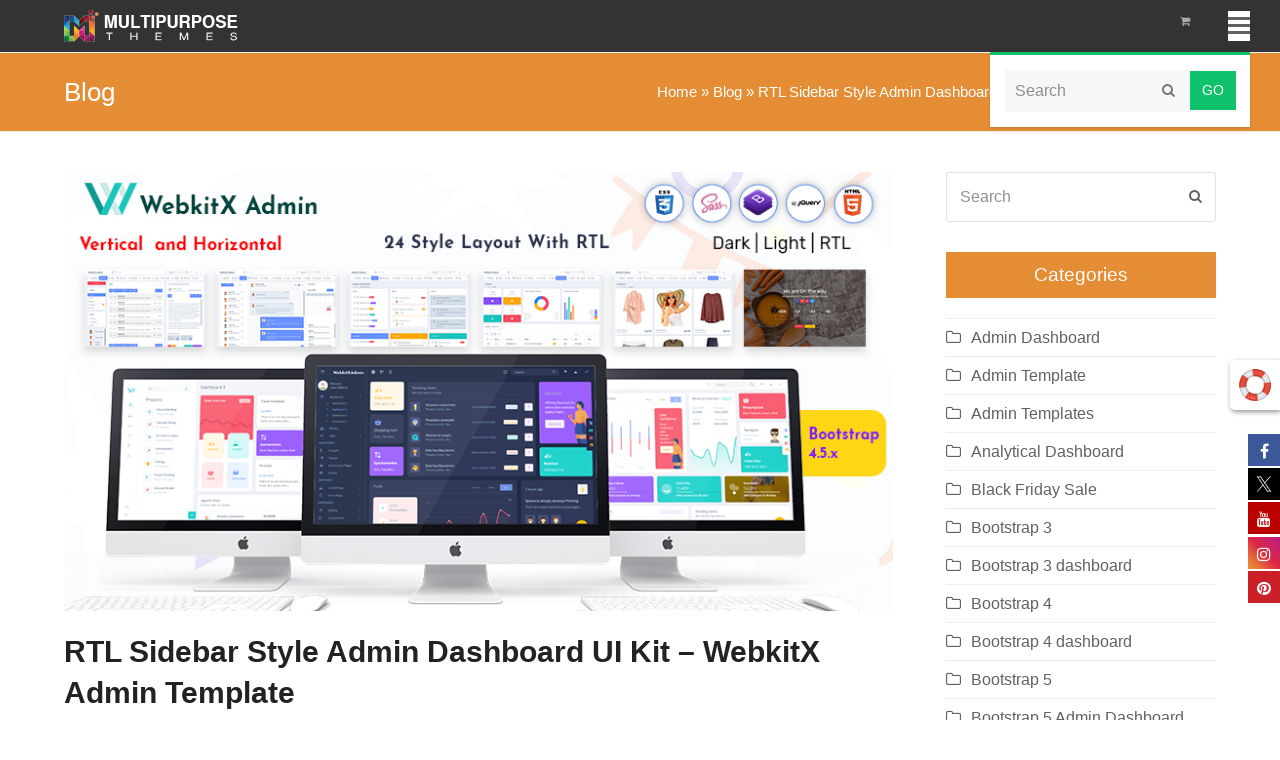

--- FILE ---
content_type: text/html; charset=UTF-8
request_url: https://multipurposethemes.com/blog/rtl-sidebar-style-admin-dashboard-ui-kit-webkitx-admin-template/
body_size: 38991
content:
<!doctype html><html lang="en-US"  ><head><script data-no-optimize="1">var litespeed_docref=sessionStorage.getItem("litespeed_docref");litespeed_docref&&(Object.defineProperty(document,"referrer",{get:function(){return litespeed_docref}}),sessionStorage.removeItem("litespeed_docref"));</script> <meta charset="UTF-8"><link data-optimized="2" rel="stylesheet" href="https://multipurposethemes.com/wp-content/litespeed/ucss/d47b35b82419d573afe53adf374c328e.css?ver=0513b" /><link rel="profile" href="http://gmpg.org/xfn/11"><meta name='robots' content='index, follow, max-image-preview:large, max-snippet:-1, max-video-preview:-1' /><meta name="generator" content="Total WordPress Theme v5.0.1"><meta name="viewport" content="width=device-width, initial-scale=1"><meta http-equiv="X-UA-Compatible" content="IE=edge" /><title>WebkitX Admin Dashboard UI Kit | Admin Template</title><meta name="description" content="WebkitX Admin Dashboard UI Kit is a unique dashboard with features like Order, Revenue, Sales visits, monthly revenue, and performance tracking." /><link rel="canonical" href="https://multipurposethemes.com/blog/rtl-sidebar-style-admin-dashboard-ui-kit-webkitx-admin-template/" /><meta property="og:locale" content="en_US" /><meta property="og:type" content="article" /><meta property="og:title" content="WebkitX Admin Dashboard UI Kit | Admin Template" /><meta property="og:description" content="WebkitX Admin Dashboard UI Kit is a unique dashboard with features like Order, Revenue, Sales visits, monthly revenue, and performance tracking." /><meta property="og:url" content="https://multipurposethemes.com/blog/rtl-sidebar-style-admin-dashboard-ui-kit-webkitx-admin-template/" /><meta property="og:site_name" content="MultiPurpose Themes" /><meta property="article:published_time" content="2020-09-30T10:13:53+00:00" /><meta property="article:modified_time" content="2022-12-15T05:12:07+00:00" /><meta property="og:image" content="https://multipurposethemes.com/wp-content/uploads/2020/07/webkitx-Premium-Responsive-Admin-Template-1.jpg" /><meta property="og:image:width" content="850" /><meta property="og:image:height" content="450" /><meta property="og:image:type" content="image/jpeg" /><meta name="author" content="Angela Miller" /><meta name="twitter:card" content="summary_large_image" /><meta name="twitter:title" content="WebkitX Admin Dashboard UI Kit | Admin Template" /><meta name="twitter:description" content="WebkitX Admin Dashboard UI Kit is a unique dashboard with features like Order, Revenue, Sales visits, monthly revenue, and performance tracking." /><meta name="twitter:image" content="https://multipurposethemes.com/wp-content/uploads/2020/07/webkitx-Premium-Responsive-Admin-Template-1.jpg" /><meta name="twitter:label1" content="Written by" /><meta name="twitter:data1" content="Angela Miller" /><meta name="twitter:label2" content="Est. reading time" /><meta name="twitter:data2" content="6 minutes" /><link rel='dns-prefetch' href='//fonts.googleapis.com' /><link rel="alternate" type="application/rss+xml" title="MultiPurpose Themes &raquo; Feed" href="https://multipurposethemes.com/feed/" /><link rel="alternate" type="application/rss+xml" title="MultiPurpose Themes &raquo; Comments Feed" href="https://multipurposethemes.com/comments/feed/" /><link rel="alternate" title="oEmbed (JSON)" type="application/json+oembed" href="https://multipurposethemes.com/wp-json/oembed/1.0/embed?url=https%3A%2F%2Fmultipurposethemes.com%2Fblog%2Frtl-sidebar-style-admin-dashboard-ui-kit-webkitx-admin-template%2F" /><link rel="alternate" title="oEmbed (XML)" type="text/xml+oembed" href="https://multipurposethemes.com/wp-json/oembed/1.0/embed?url=https%3A%2F%2Fmultipurposethemes.com%2Fblog%2Frtl-sidebar-style-admin-dashboard-ui-kit-webkitx-admin-template%2F&#038;format=xml" />
 <script type="litespeed/javascript" data-src="https://multipurposethemes.com/wp-includes/js/jquery/jquery.min.js?ver=3.7.1" id="jquery-core-js"></script> <script defer='defer' src="https://multipurposethemes.com/wp-content/plugins/gravityforms/js/jquery.json.min.js?ver=2.6.5" id="gform_json-js"></script> <link rel="https://api.w.org/" href="https://multipurposethemes.com/wp-json/" /><link rel="alternate" title="JSON" type="application/json" href="https://multipurposethemes.com/wp-json/wp/v2/posts/29103" /><link rel="EditURI" type="application/rsd+xml" title="RSD" href="https://multipurposethemes.com/xmlrpc.php?rsd" /><link rel='shortlink' href='https://multipurposethemes.com/?p=29103' /><meta name="framework" content="Redux 4.1.29" /><link rel="icon" href="https://multipurposethemes.com/wp-content/uploads/2019/04/mpt-32x32.png" sizes="32x32"><link rel="shortcut icon" href="https://multipurposethemes.com/wp-content/uploads/2019/04/mpt-32x32.png">	<noscript><style>.woocommerce-product-gallery{ opacity: 1 !important; }</style></noscript>
 <script type="application/ld+json" class="saswp-schema-markup-output">[{"@context":"https:\/\/schema.org","@graph":[{"@context":"https:\/\/schema.org","@type":"SiteNavigationElement","@id":"https:\/\/multipurposethemes.com\/#Main","name":"","url":"https:\/\/multipurposethemes.com\/"},{"@context":"https:\/\/schema.org","@type":"SiteNavigationElement","@id":"https:\/\/multipurposethemes.com\/#Main","name":"Home","url":"https:\/\/multipurposethemes.com"},{"@context":"https:\/\/schema.org","@type":"SiteNavigationElement","@id":"https:\/\/multipurposethemes.com\/#Main","name":"WordPress Themes","url":"https:\/\/multipurposethemes.com\/product-category\/wordpress-themes\/"},{"@context":"https:\/\/schema.org","@type":"SiteNavigationElement","@id":"https:\/\/multipurposethemes.com\/#Main","name":"OpenCart Themes","url":"https:\/\/multipurposethemes.com\/product-category\/ecommerce\/opencart-themes\/"},{"@context":"https:\/\/schema.org","@type":"SiteNavigationElement","@id":"https:\/\/multipurposethemes.com\/#Main","name":"Admin Templates","url":"https:\/\/multipurposethemes.com\/product-category\/admin-templates\/?orderby=date"},{"@context":"https:\/\/schema.org","@type":"SiteNavigationElement","@id":"https:\/\/multipurposethemes.com\/#Main","name":"HTML Templates","url":"https:\/\/multipurposethemes.com\/product-category\/html-templates\/one-page-templates\/"},{"@context":"https:\/\/schema.org","@type":"SiteNavigationElement","@id":"https:\/\/multipurposethemes.com\/#Main","name":"Contact Us","url":"https:\/\/multipurposethemes.com\/contact-us\/"},{"@context":"https:\/\/schema.org","@type":"SiteNavigationElement","@id":"https:\/\/multipurposethemes.com\/#Main","name":"Blog","url":"https:\/\/multipurposethemes.com\/blog\/"}]},

{"@context":"https:\/\/schema.org","@type":"BreadcrumbList","@id":"https:\/\/multipurposethemes.com\/blog\/rtl-sidebar-style-admin-dashboard-ui-kit-webkitx-admin-template\/#breadcrumb","itemListElement":[{"@type":"ListItem","position":1,"item":{"@id":"https:\/\/multipurposethemes.com","name":"MultiPurpose Themes"}},{"@type":"ListItem","position":2,"item":{"@id":"https:\/\/multipurposethemes.com\/blog\/category\/admin-templates\/","name":"Admin Templates"}},{"@type":"ListItem","position":3,"item":{"@id":"https:\/\/multipurposethemes.com\/blog\/rtl-sidebar-style-admin-dashboard-ui-kit-webkitx-admin-template\/","name":"WebkitX Admin Dashboard UI Kit | Admin Template"}}]},

{"@context":"https:\/\/schema.org","@type":"BlogPosting","@id":"https:\/\/multipurposethemes.com\/blog\/rtl-sidebar-style-admin-dashboard-ui-kit-webkitx-admin-template\/#BlogPosting","url":"https:\/\/multipurposethemes.com\/blog\/rtl-sidebar-style-admin-dashboard-ui-kit-webkitx-admin-template\/","inLanguage":"en-US","mainEntityOfPage":"https:\/\/multipurposethemes.com\/blog\/rtl-sidebar-style-admin-dashboard-ui-kit-webkitx-admin-template\/","headline":"WebkitX Admin Dashboard UI Kit | Admin Template","description":"WebkitX Admin Dashboard UI Kit is a unique dashboard with features like Order, Revenue, Sales visits, monthly revenue, and performance tracking.","articleBody":"WebkitX RTL Sidebar Style Admin Dashboard UI Kit is a unique dashboard with features like Order, Revenue, Shopping, Sales visits, monthly revenue, and performance tracking. We have developed this admin template by the unique and minimal look of the CRM\u2019s software. Bootstrap 4 latest with SASS. WebkitX Admin Dashboard Template a clean way to use the design for your dashboard projects. This can be used for admin dashboard Applications for your online applications.    WebkitX RTL Sidebar Style Admin Dashboard \u2013 Bootstrap Admin Template Template Dashboard Web Application. The Admin HTML template can be used for online applications and software. Clean, Modern, New, Creative look for your application. This comes with SasS. A combination of Revenue, Orders, Visitors.    WebkitX RTL Sidebar Style Admin Dashboard is a Fully responsive admin dashboard template for Data, Reports, analytical &amp; eCommerce concept, and theory. The Dashboard shows how much your store sales were in the current month    Notification and Sales Volume are creative new features.    You can track and analyze your job statistics from our HTML template plugins and widgets. Modern looking HTML Template on Bootstrap 4 latest platform.    Check Demo    &nbsp;        &nbsp;    Check Demo  Why you should choose our WebkitX\u00a0 Bootstrap 4 Admin Templates?  Our Admin Templates comes with many benefits and advantages that are provided below:  Comes with 24 Dashboard variations  WebkitX Responsive Admin Dashboard Template comes in 24 elegant versions. They include Dark, Light, Full width, Fixed, Boxed, and other unique versions . You can check out the demo for more information.  Increases Speed &amp; efficiency  When you work with our WebkitX Admin Panel\u00a0the task of creating, redesigning, or redeveloping a website becomes simple and easy. Because you only have to modify the already pre-defined code, which will increase your efficiency and speed by completing the task in lesser time.  Less Coding Knowledge required  If you are a developer who has limited knowledge in coding languages like HTML, CSS, etc and you are just building your coding skills. Then our Responsive Bootstrap 4 Admin\u00a0would be a perfect choice as they eliminate the tough coding part and makes the work of website construction and maintenance easy. So even if you have less experience with coding you can go with our WebkitX admin template.  It is Flexible  Our WebkitX Dashboard Admin Templates\u00a0comes with a wide variety of pre-built customization options that can help you work according to your needs and requirements. Hence it is flexible and can fit all the business requirements. This will help you to grab a large number of opportunities.  Mobile-friendly and Responsive  Our WebkitX Premium Admin Panel\u00a0is mobile-friendly and responsive due to which it looks equally good on all kinds of screens from small viewports of smartphones to high-resolution screens of desktops. Also, a mobile-friendly template becomes very important and helpful when you need to make urgent modification and your laptop or PC is not available with you.    Buy Now  Features  Dashboard 1  The Dashboard 1 of WebkitX RTL Sidebar Style Responsive Bootstrap 4 Admin\u00a0includes Orders Overview, Revenue Overview, New Clients, Total Visits, Downloads, Recent Stats, Trending Items, and More.  Dashboard 2  The Dashboard 2 of WebkitX RTL Sidebar Style Bootstrap Admin Template includes Sales Stats, Shopping Cart, Apartments, Trending Items, Profit graph, User Activity, and More.  Dashboard 3  The Dashboard 3 of WebkitX RTL Sidebar Style Dashboard Admin Templates includes Sales Overview, Travel Schedule, Orders Overview, User Confidence, Agents Stats, Recent Stats, Tasks Overview, New Order, and More.  Dashboard 4  The Dashboard 3 of WebkitX RTL Sidebar Style Responsive Bootstrap 4 Admin\u00a0includes Revenue Overview, Sales Progress, Recent Stats, Agent Stats, Trends, Sales Overview, and much more.  Chat App  The Chat app of WebkitX RTL Sidebar Style Bootstrap Admin Panel makes it easy for you to interact with fellow members of your business.  TO -DO Check list  The todo list page of WebkitX RTL Sidebar Style Responsive Web Application Kit contains Upcoming tasks, In progress tasks, Complete Tasks, and 3 different styles of boxes.  Calendar  WebkitX RTL Sidebar Style Bootstrap Admin Templates comes with Calendar with draggable events. You can also add new events with timings and date.  Mailbox  WebkitX RTL Sidebar Style - Dashboard Admin Templates comes with Mailbox. The mailbox enables you to communicate professionally with people.  Chart  WebkitX RTL Sidebar Style - Responsive Bootstrap 4 Admin\u00a0comes with Radar Chart, Bar Chart, Line Chart, Doughnut Chart, Pie Chart, Polar area Chart, Bubble Chart, Bar Chart.  Flot Charts  WebkitX RTL Sidebar Style - Responsive Admin Templates comes with Radar Interactive Area Chart, Line Chart, Full-Width Area Chart, Bar Chart, Donut Chart.  Inline Charts  WebkitX RTL Sidebar Style - Dashboard Admin Templates comes with Sparkline Pie, Sparkline line, Sparkline Bar, Sparkline examples, jQuery Knob Tron Style, jQuery Knob Different Sizes.  Morris Charts  WebkitX RTL Sidebar Style - Responsive Admin Templates comes with Download Count, Analytics, Revenue Statistics, Sales Report.    Buy Now Premium Admin Template  Useful Pages  The Useful pages of WebkitX Bootstrap 4 Admin Templates come with pages like Invoice, Invoice list, support Ticket, User Profile, User list Grid, and FAQs.  Extra Pages  The Sample pages of WebkitX Admin Dashboard Template comes with pages like Blank, Coming Soon, Custom scrolls, Gallery, Lightbox Pop up, and Pricing page.  Buttons UI  WebkitX RTL Sidebar Style \u2013 Responsive Bootstrap 4 Admin provides Button UI. Button UI Includes,    Buttons  Horizontal Button Group  Different colors  Application Buttons  User card  WebkitX RTL Sidebar Style - Bootstrap Admin Templates provides User card which consists of various effects such as Fade-in effect, Scroll down effect, Scroll up effect, etc.  Color Utilities  WebkitX RTL Sidebar Style - Bootstrap Admin Template provides Color Utilities in which different types of Colors such as Pale colors, Border colors, Text colors, etc are available.  Dropdown  WebkitX RTL Sidebar Style - Admin Dashboard Template provides Dropdown, and it consists of Dropdown Basic, Dropdown menu.  General UI  WebkitX RTL Sidebar Style - Bootstrap 4 Admin Templates provides General UI. It consists of Alerts and Callouts, Custom Tabs, Progress Bars, Bootstrap Accordion &amp; Carousel, etc.    Buy Now Premium Admin Template  Icons  3000+ icons options are available in WebkitX \u2013 Bootstrap Admin Templates  Advanced Media  WebkitX RTL Sidebar Style - Bootstrap 4 Admin Dashboard provides Advanced media.  Modals  WebkitX RTL Sidebar Style - Admin Dashboard Template provides Modals with examples like Large Modal, Centre Modal, Fill Modal and Right Modal  Notification  WebkitX RTL Sidebar Style - Bootstrap Admin Templates comes with Notification such as Simple Toaster Alerts, Normal Alerts, Dismissable Alerts.  Tabs  WebkitX RTL Sidebar Style - Responsive Bootstrap 4 Admin comes with Tabs such as Default Tab, Default Tab, Vertical Tab, Custom tab vertical Tab, Tab with dropdown, etc.  Advanced Box  WebkitX RTL Sidebar Style - Responsive Bootstrap 4 Admin comes with Advanced Box which includes Box Search, Box Pagination, Multi elements, and more.  Basic Box  WebkitX RTL Sidebar Style - Premium Admin Template comes with Basic Box. It includes a box with the title, a box with title size, a box with title in the header, box without a divider, and more.  Box Color  WebkitX RTL Sidebar Style - Premium Admin Template comes with Box Color. It includes header colors like primary, secondary, success, info, warning, and danger.  Google Map  WebkitX RTL Sidebar Style \u2013 Responsive Bootstrap 4 Admin Template comes with Google Map.  Vector Map  WebkitX RTL Sidebar Style \u2013 Responsive Bootstrap 4 Admin Template comes with Vector Map.  Buy Now Premium Admin Template","keywords":"activity, admin, Admin bootstrap responsive html template, Admin bunch copy, Admin Dashboard, Admin Dashboard responsive template, admin dashboard template, admin dashboard templates, Admin Dashboard UI Kit, admin panel, admin panel dashboard, admin panel interface, admin template, admin templates, Admin Templates Bootstrap, Analytical Dashboard, analytics, animation, app, application admin html css3 dashboard template, b2b, backend, backend html admin panel dashboard template, backend template, best admin template, best admin templates, best admin theme, best material design framework, Bootstrap 4, Bootstrap 4 admin dashboard, Bootstrap 4 Admin Templates, Bootstrap 4 light admin template, bootstrap admin, Bootstrap Admin Dashboard, Bootstrap Admin HTML, Bootstrap Admin Template, Bootstrap Admin Templates, Bootstrap Admin Web App, bootstrap dashboard, Bootstrap html admin template, Bootstrap Templates, Bootstrap UI Kit, business charts admin responsive template, Business Intelligence, card, charts, Charts admin html5 responsive template, clean, Clean admin html5 responsive template, clean professional html5 css3 admin html template, Corporate business admin dashboard template, creative charts clean html5 jquery admin template, crm portal dashboard, Css3 responsive html template, dark mode, dark ui, dashboard, Dashboard Admin Templates, Dashboard Design, Dashboard html clean responsive teamplate, dashboard html clean responsive template, dashboard template, Dashboard Templates, data, Data Visualization, design, easy editable admin dashboard template, Ecommerce Templates, Ecommerce Website Template, enterprise app, enterprise software, enterprise ux, event, hims dashboard, hms dashboard, hrms dashboard, html template admin, HTML5, html5 admin templates, interface, light weight admin simple dashboard template, management, Microsoft Power BI, mobilefriendly admin dashboard template, Modern responsive admin template, morden clean professional admin html template, multipurpose themes, multipurpus admin theme dashboard template, PHP Framework, Power BI, Power BI Template, premium admin dashboard template, Premium Admin Template, Premium Admin Templates responsive, premium responsive latest admin templates, product design, professional flat admin responsive template, project management, Reports Power BI, Responsive, Responsive admin bootstrap html template, Responsive Admin Dashboard, Responsive Admin Dashboard Template, Responsive Bootstrap 4 Admin, Responsive Web Application Kit, saas, sass admin template, task management, task manager, Template, Template admin responsive, trending html admin dashboard template, ui, Ui admin html responsive template, ui design, ui framework ux-ui admin template, uid, uiux, user experience, user interface ui, ux, uxdesign, uxui, web, web app, Web App admin responsive template, web app design, web application, web application design, Web Design, ","datePublished":"2020-09-30T10:13:53+05:30","dateModified":"2022-12-15T05:12:07+05:30","author":{"@type":"Person","name":"Angela Miller","description":"","url":"https:\/\/multipurposethemes.com\/blog\/author\/mpt\/","sameAs":[],"image":{"@type":"ImageObject","url":"https:\/\/secure.gravatar.com\/avatar\/196f71d1fb827a6fe0136c1cca766181df609ba5a5b4b1e7205732d4711cabfe?s=96&r=g","height":96,"width":96}},"editor":{"@type":"Person","name":"Angela Miller","description":"","url":"https:\/\/multipurposethemes.com\/blog\/author\/mpt\/","sameAs":[],"image":{"@type":"ImageObject","url":"https:\/\/secure.gravatar.com\/avatar\/196f71d1fb827a6fe0136c1cca766181df609ba5a5b4b1e7205732d4711cabfe?s=96&r=g","height":96,"width":96}},"publisher":{"@type":"Organization","name":"MultiPurpose Themes","url":"https:\/\/multipurposethemes.com","logo":{"@type":"ImageObject","url":"https:\/\/multipurposethemes.com\/wp-content\/uploads\/2018\/12\/mpt.png","width":"212","height":"32"}},"image":[{"@type":"ImageObject","@id":"https:\/\/multipurposethemes.com\/blog\/rtl-sidebar-style-admin-dashboard-ui-kit-webkitx-admin-template\/#primaryimage","url":"https:\/\/multipurposethemes.com\/wp-content\/uploads\/2020\/07\/webkitx-Premium-Responsive-Admin-Template-1-1200x900.jpg","width":"1200","height":"900"},{"@type":"ImageObject","url":"https:\/\/multipurposethemes.com\/wp-content\/uploads\/2020\/07\/webkitx-Premium-Responsive-Admin-Template-1-1200x720.jpg","width":"1200","height":"720"},{"@type":"ImageObject","url":"https:\/\/multipurposethemes.com\/wp-content\/uploads\/2020\/07\/webkitx-Premium-Responsive-Admin-Template-1-1200x675.jpg","width":"1200","height":"675"},{"@type":"ImageObject","url":"https:\/\/multipurposethemes.com\/wp-content\/uploads\/2020\/07\/Screen-Shot-2020-07-18-at-11.14.41.png","width":1400,"height":1249}]}]</script> <a target="_blank" class="floating-support" href="https://multipurposethemes.com/support/"><img data-lazyloaded="1" src="[data-uri]" width="75" height="75" data-src="https://multipurposethemes.com/wp-content/uploads/2018/12/help-2.gif"></a> <script type="litespeed/javascript" data-src="https://www.googletagmanager.com/gtag/js?id=AW-1055641622"></script> <script type="litespeed/javascript">window.dataLayer=window.dataLayer||[];function gtag(){dataLayer.push(arguments)}
gtag('js',new Date());gtag('config','AW-1055641622')</script> <noscript><style>body .wpex-vc-row-stretched, body .vc_row-o-full-height { visibility: visible; }</style></noscript>
<noscript><style>.wpb_animate_when_almost_visible { opacity: 1; }</style></noscript></head><body class="wp-singular post-template-default single single-post postid-29103 single-format-standard wp-custom-logo wp-embed-responsive wp-theme-MultiShop wp-child-theme-MultiShop-child theme-MultiShop woocommerce-no-js wpex-theme wpex-responsive full-width-main-layout no-composer wpex-live-site content-right-sidebar has-sidebar post-in-category-admin-template post-in-category-admin-templates post-in-category-bootstrap-4 post-in-category-bootstrap-4-dashboard post-in-category-dashboard-templates sidebar-widget-icons hasnt-overlay-header wpex-has-fixed-footer wpex-mobile-toggle-menu-icon_buttons has-mobile-menu wpex-share-p-horizontal wpex-disable-mm-focus-styles wpb-js-composer js-comp-ver-6.4.0 vc_responsive"><div class="wpex-site-overlay"></div>
<a href="#content" class="skip-to-content">skip to Main Content</a><span data-ls_id="#site_top"></span><div id="outer-wrap" class="wpex-clr"><div id="wrap" class="wpex-clr"><header id="site-header" class="header-one wpex-full-width fixed-scroll custom-bg dyn-styles wpex-clr"  ><div id="site-header-inner" class="container wpex-clr"><div id="site-logo" class="site-branding header-one-logo wpex-clr"><div id="site-logo-inner" class="wpex-clr"><a href="https://multipurposethemes.com/" rel="home" class="main-logo"><img data-lazyloaded="1" src="[data-uri]" width="212" height="32" data-src="https://multipurposethemes.com/wp-content/uploads/2018/12/mpt.png" alt="MultiPurpose Themes" class="logo-img" data-no-retina data-skip-lazy /></a></div></div><div id="site-navigation-wrap" class="navbar-style-one wpex-dropdowns-caret hide-at-mm-breakpoint wpex-clr"><nav id="site-navigation" class="navigation main-navigation main-navigation-one wpex-clr"   aria-label="Main menu"><ul id="menu-main" class="dropdown-menu main-navigation-ul sf-menu"><li id="menu-item-22079" class="hideme menu-logo menu-item menu-item-type-custom menu-item-object-custom menu-item-home menu-item-22079"><a href="https://multipurposethemes.com/"><span class="link-inner"><img data-lazyloaded="1" src="[data-uri]" width="324" height="317" data-src="https://multipurposethemes.com/wp-content/uploads/2018/12/multipurpose-themes.png"></span></a></li><li id="menu-item-22920" class="menu-item menu-item-type-custom menu-item-object-custom menu-item-home menu-item-22920"><a href="https://multipurposethemes.com"><span class="link-inner">Home</span></a></li><li id="menu-item-5300" class="menu-item menu-item-type-custom menu-item-object-custom menu-item-5300"><a href="https://multipurposethemes.com/product-category/wordpress-themes/"><span class="link-inner">WordPress Themes</span></a></li><li id="menu-item-5295" class="menu-item menu-item-type-custom menu-item-object-custom menu-item-5295"><a href="https://multipurposethemes.com/product-category/ecommerce/opencart-themes/"><span class="link-inner">OpenCart Themes</span></a></li><li id="menu-item-7427" class="menu-item menu-item-type-custom menu-item-object-custom menu-item-7427"><a href="https://multipurposethemes.com/product-category/admin-templates/?orderby=date"><span class="link-inner">Admin Templates</span></a></li><li id="menu-item-4753" class="menu-item menu-item-type-custom menu-item-object-custom menu-item-4753"><a href="https://multipurposethemes.com/product-category/html-templates/one-page-templates/"><span class="link-inner">HTML Templates</span></a></li><li id="menu-item-4612" class="menu-item menu-item-type-post_type menu-item-object-page menu-item-4612"><a href="https://multipurposethemes.com/contact-us/"><span class="link-inner">Contact Us</span></a></li><li id="menu-item-4924" class="menu-item menu-item-type-post_type menu-item-object-page current_page_parent menu-item-4924"><a href="https://multipurposethemes.com/blog/"><span class="link-inner">Blog</span></a></li><li class="woo-menu-icon menu-item wpex-menu-extra wcmenucart-toggle-drop_down toggle-cart-widget"><a href="https://multipurposethemes.com/cart/" class="wcmenucart wcmenucart-items-0"><span class="link-inner"><span class="wcmenucart-count"><span class="wcmenucart-icon ticon ticon-shopping-cart"></span><span class="wcmenucart-text">Cart</span><span class="wcmenucart-details count t-bubble">0</span></span></span></a></li><li class="menu-item wpex-mm-menu-item"><a href="https://multipurposethemes.com/cart/"><span class="link-inner">Cart</span></a></li><li class="search-toggle-li wpex-menu-extra menu-item"><a href="#" class="site-search-toggle search-dropdown-toggle"><span class="link-inner"><span class="wpex-menu-search-text">Search</span><span class="wpex-menu-search-icon ticon ticon-search" aria-hidden="true"></span></span></a></li></ul></nav></div><div id="mobile-menu" class="wpex-mobile-menu-toggle show-at-mm-breakpoint"><div class="wpex-inline-flex wpex-items-center">
<a href="#" class="mobile-menu-toggle" role="button" aria-label="Toggle Mobile menu" aria-expanded="false"><span class="wpex-bars" aria-hidden="true"><span></span></span></a></div></div><div id="searchform-dropdown" data-placeholder="Search" data-disable-autocomplete="true" class="header-searchform-wrap header-drop-widget wpex-invisible wpex-opacity-0 wpex-absolute wpex-shadow wpex-transition-all wpex-duration-200 wpex-translate-Z-0 wpex-text-initial wpex-z-10000 wpex-top-100 wpex-right-0 wpex-bg-white wpex-text-gray-600 wpex-border-accent wpex-border-solid wpex-border-t-3 wpex-p-15"><form method="get" class="searchform" action="https://multipurposethemes.com/">
<label>
<span class="screen-reader-text">Search</span>
<input type="search" class="field" name="s" placeholder="Search" />
</label>
<button type="submit" class="searchform-submit"><span class="ticon ticon-search" aria-hidden="true"></span><span class="screen-reader-text">Submit</span></button></form></div><div id="current-shop-items-dropdown" class="header-drop-widget wpex-invisible wpex-opacity-0 wpex-absolute wpex-shadow wpex-transition-all wpex-duration-200 wpex-translate-Z-0 wpex-text-initial wpex-z-10000 wpex-top-100 wpex-right-0 wpex-bg-white wpex-text-gray-600 wpex-border-accent wpex-border-solid wpex-border-t-3"><div id="current-shop-items-inner"><div class="widget woocommerce widget_shopping_cart"><span class="widgettitle screen-reader-text">Cart</span><div class="widget_shopping_cart_content"></div></div></div></div></div></header><main id="main" class="site-main wpex-clr"><header class="page-header default-page-header wpex-supports-mods wpex-relative wpex-mb-40 wpex-bg-gray-100 wpex-py-20 wpex-border-t wpex-border-b wpex-border-solid wpex-border-gray-200 wpex-text-gray-700"><div class="page-header-inner container wpex-md-flex wpex-md-flex-wrap wpex-md-items-center wpex-md-justify-between"><div class="page-header-content wpex-md-mr-15"><span class="page-header-title wpex-block wpex-leading-normal wpex-font-normal wpex-m-0 wpex-text-2xl wpex-text-gray-900"><span>Blog</span></span></div><div class="page-header-aside wpex-md-text-right"><nav class="site-breadcrumbs position- wpex-text-sm"><span class="breadcrumb-trail"><span><span><a href="https://multipurposethemes.com/">Home</a></span> &raquo; <span><a href="https://multipurposethemes.com/blog/">Blog</a></span> &raquo; <span class="breadcrumb_last" aria-current="page">RTL Sidebar Style Admin Dashboard UI Kit &#8211; WebkitX Admin Template</span></span></span></nav></div></div></header><div id="content-wrap" class="container wpex-clr"><div id="primary" class="content-area wpex-clr"><div id="content" class="site-content wpex-clr"><article id="single-blocks" class="single-blog-article wpex-first-mt-0 wpex-clr"><div id="post-media" class="single-blog-media single-media wpex-mb-20"><img data-lazyloaded="1" src="[data-uri]" loading="lazy" class="blog-single-media-img wpex-align-middle"  data-src="https://multipurposethemes.com/wp-content/uploads/2020/07/webkitx-Premium-Responsive-Admin-Template-1.jpg" alt="Admin Dashboard UI Kit" width="850" height="450" /></div><header class="single-blog-header wpex-mb-10"><h1 class="single-post-title entry-title wpex-text-3xl" >RTL Sidebar Style Admin Dashboard UI Kit &#8211; WebkitX Admin Template</h1></header><ul class="meta wpex-text-sm wpex-text-gray-600 wpex-mb-20 wpex-last-mr-0"><li class="meta-date"><span class="ticon ticon-clock-o" aria-hidden="true"></span><time class="updated" datetime="2020-09-30"  pubdate>September 30, 2020</time></li><li class="meta-author"><span class="ticon ticon-user-o" aria-hidden="true"></span><span class="vcard author" ><span class="fn"><a href="https://multipurposethemes.com/blog/author/mpt/" title="Posts by Angela Miller" rel="author"   >Angela Miller</a></span></span></li><li class="meta-category"><span class="ticon ticon-folder-o" aria-hidden="true"></span><a class="term-1656" href="https://multipurposethemes.com/blog/category/admin-template/">Admin Template</a>, <a class="term-182" href="https://multipurposethemes.com/blog/category/admin-templates/">Admin Templates</a>, <a class="term-171" href="https://multipurposethemes.com/blog/category/bootstrap-4/">Bootstrap 4</a>, <a class="term-172" href="https://multipurposethemes.com/blog/category/bootstrap-4-dashboard/">Bootstrap 4 dashboard</a>, <a class="term-1450" href="https://multipurposethemes.com/blog/category/dashboard-templates/">Dashboard Templates</a></li></ul><div class="single-blog-content entry wpex-mt-20 wpex-mb-40 wpex-clr" ><span class="rt-reading-time" style="display: block;"><span class="rt-label rt-prefix">Reading Time: </span> <span class="rt-time">5</span> <span class="rt-label rt-postfix">minutes</span></span><p>WebkitX RTL Sidebar Style <strong><a href="https://preview.themeforest.net/item/webkitx-admin-bootstrap-admin-dashboard-template-user-interface/full_screen_preview/27691720?_ga=2.78454356.1914126748.1594817174-655678140.1566216540" target="_blank" rel="noopener noreferrer">Admin Dashboard UI Kit</a> </strong>is a unique dashboard with features like Order, Revenue, Shopping, Sales visits, monthly revenue, and performance tracking. We have developed this admin template by the unique and minimal look of the CRM’s software. Bootstrap 4 latest with SASS. WebkitX Admin Dashboard Template a clean way to use the design for your dashboard projects. This can be used for admin dashboard Applications for your online applications.</p><p>WebkitX RTL Sidebar Style Admin Dashboard – <a href="https://preview.themeforest.net/item/webkitx-admin-bootstrap-admin-dashboard-template-user-interface/full_screen_preview/27691720?_ga=2.78454356.1914126748.1594817174-655678140.1566216540" target="_blank" rel="noopener noreferrer"><strong>Bootstrap Admin Template</strong></a> Template Dashboard Web Application. The Admin HTML template can be used for online applications and software. Clean, Modern, New, Creative look for your application. This comes with SasS. A combination of Revenue, Orders, Visitors.</p><p>WebkitX RTL Sidebar Style <a href="https://preview.themeforest.net/item/webkitx-admin-bootstrap-admin-dashboard-template-user-interface/full_screen_preview/27691720?_ga=2.78454356.1914126748.1594817174-655678140.1566216540" target="_blank" rel="noopener noreferrer"><strong>Admin Dashboard</strong></a> is a Fully responsive admin dashboard template for Data, Reports, analytical &amp; eCommerce concept, and theory. The Dashboard shows how much your store sales were in the current month</p><p>Notification and Sales Volume are creative new features.</p><p>You can track and analyze your job statistics from our HTML template plugins and widgets. Modern looking HTML Template on Bootstrap 4 latest platform.</p><p><a style="background-color: #1f92c4 !important; padding: 15px; color: #ffffff !important; font-size: 1.2em; width: 100%; display: inline-block; text-align: center;" href="https://multipurposethemes.com/admin/webkitx-admin-template/main-dual-side-rtl/index.html" target="_blank" rel="noopener noreferrer">Check Demo</a></p><p>&nbsp;</p><p><img data-lazyloaded="1" src="[data-uri]" fetchpriority="high" decoding="async" class="aligncenter size-full wp-image-29105" style="box-shadow: 1px 8px 29px 5px rgba(136, 136, 136, 0.82);" data-src="https://multipurposethemes.com/wp-content/uploads/2020/07/Screen-Shot-2020-07-18-at-11.14.41.png" alt="Admin Dashboard UI Kit" width="1400" height="1249" data-srcset="https://multipurposethemes.com/wp-content/uploads/2020/07/Screen-Shot-2020-07-18-at-11.14.41.png 1400w, https://multipurposethemes.com/wp-content/uploads/2020/07/Screen-Shot-2020-07-18-at-11.14.41-375x335.png 375w, https://multipurposethemes.com/wp-content/uploads/2020/07/Screen-Shot-2020-07-18-at-11.14.41-768x685.png 768w, https://multipurposethemes.com/wp-content/uploads/2020/07/Screen-Shot-2020-07-18-at-11.14.41-1024x914.png 1024w, https://multipurposethemes.com/wp-content/uploads/2020/07/Screen-Shot-2020-07-18-at-11.14.41-510x455.png 510w" data-sizes="(max-width: 1400px) 100vw, 1400px" /></p><p>&nbsp;</p><p><a style="background-color: #1f92c4 !important; padding: 15px; color: #ffffff !important; font-size: 1.2em; width: 100%; display: inline-block; text-align: center;" href="https://preview.themeforest.net/item/webkitx-admin-bootstrap-admin-dashboard-template-user-interface/full_screen_preview/27691720?_ga=2.78454356.1914126748.1594817174-655678140.1566216540" target="_blank" rel="noopener noreferrer">Check Demo</a></p><h3>Why you should choose our WebkitX  <span data-sheets-value="{&quot;1&quot;:2,&quot;2&quot;:&quot;Bootstrap 4 Admin Templates&quot;}" data-sheets-userformat="{&quot;2&quot;:30850,&quot;4&quot;:[null,2,14281427],&quot;10&quot;:2,&quot;14&quot;:[null,2,0],&quot;15&quot;:&quot;Calibri&quot;,&quot;16&quot;:11,&quot;17&quot;:1}">Bootstrap 4 Admin Templates</span>?</h3><p>Our <a href="https://preview.themeforest.net/item/webkitx-admin-bootstrap-admin-dashboard-template-user-interface/full_screen_preview/27691720?_ga=2.78454356.1914126748.1594817174-655678140.1566216540" target="_blank" rel="noopener noreferrer"><strong>Admin Templates</strong></a> comes with many benefits and advantages that are provided below:</p><h3>Comes with 24 Dashboard variations</h3><p>WebkitX <a href="https://preview.themeforest.net/item/webkitx-admin-bootstrap-admin-dashboard-template-user-interface/full_screen_preview/27691720?_ga=2.78454356.1914126748.1594817174-655678140.1566216540" target="_blank" rel="noopener noreferrer"><strong>Responsive Admin Dashboard Template</strong></a> comes in 24 elegant versions. They include Dark, Light, Full width, Fixed, Boxed, and other unique versions . You can check out the demo for more information.</p><h3>Increases Speed &amp; efficiency</h3><p>When you work with our WebkitX <strong><a href="https://preview.themeforest.net/item/webkitx-admin-bootstrap-admin-dashboard-template-user-interface/full_screen_preview/27691720?_ga=2.78454356.1914126748.1594817174-655678140.1566216540" target="_blank" rel="noopener noreferrer">Admin Panel</a></strong> the task of creating, redesigning, or redeveloping a website becomes simple and easy. Because you only have to modify the already pre-defined code, which will increase your efficiency and speed by completing the task in lesser time.</p><h3>Less Coding Knowledge required</h3><p>If you are a developer who has limited knowledge in coding languages like HTML, CSS, etc and you are just building your coding skills. Then our <a href="https://preview.themeforest.net/item/webkitx-admin-bootstrap-admin-dashboard-template-user-interface/full_screen_preview/27691720?_ga=2.78454356.1914126748.1594817174-655678140.1566216540" target="_blank" rel="noopener noreferrer"><strong>Responsive Bootstrap 4 Admin</strong></a><a href="https://preview.themeforest.net/item/webkitx-admin-bootstrap-admin-dashboard-template-user-interface/full_screen_preview/27691720?_ga=2.78454356.1914126748.1594817174-655678140.1566216540" target="_blank" rel="noopener noreferrer"><strong> </strong></a>would be a perfect choice as they eliminate the tough coding part and makes the work of website construction and maintenance easy. So even if you have less experience with coding you can go with our WebkitX admin template.</p><h3>It is Flexible</h3><p>Our WebkitX <a href="https://preview.themeforest.net/item/webkitx-admin-bootstrap-admin-dashboard-template-user-interface/full_screen_preview/27691720?_ga=2.78454356.1914126748.1594817174-655678140.1566216540" target="_blank" rel="noopener noreferrer"><span data-sheets-value="{&quot;1&quot;:2,&quot;2&quot;:&quot;Dashboard Admin Templates&quot;}" data-sheets-userformat="{&quot;2&quot;:6787,&quot;3&quot;:{&quot;1&quot;:0},&quot;4&quot;:[null,2,16777215],&quot;10&quot;:2,&quot;12&quot;:0,&quot;14&quot;:[null,2,0],&quot;15&quot;:&quot;Arial&quot;}"><strong>Dashboard Admin Templates</strong></span></a> comes with a wide variety of pre-built customization options that can help you work according to your needs and requirements. Hence it is flexible and can fit all the business requirements. This will help you to grab a large number of opportunities.</p><h3>Mobile-friendly and Responsive</h3><p>Our WebkitX <a href="https://themeforest.net/item/lotus-responsive-admin-dashboard-template-web-app/25692253?s_rank=1" target="_blank" rel="noopener noreferrer"><strong>Premium </strong></a><strong><a href="https://preview.themeforest.net/item/webkitx-admin-bootstrap-admin-dashboard-template-user-interface/full_screen_preview/27691720?_ga=2.78454356.1914126748.1594817174-655678140.1566216540" target="_blank" rel="noopener noreferrer">Admin Panel</a></strong> is mobile-friendly and responsive due to which it looks equally good on all kinds of screens from small viewports of smartphones to high-resolution screens of desktops. Also, a mobile-friendly template becomes very important and helpful when you need to make urgent modification and your laptop or PC is not available with you.</p><p><strong><a style="background-color: #1f92c4 !important; padding: 15px; color: #ffffff !important; font-size: 1.2em; width: 98%; display: inline-block; text-align: center;" href="https://themeforest.net/item/webkitx-admin-bootstrap-admin-dashboard-template-user-interface/27691720" target="_blank" rel="noopener noreferrer">Buy <span style="font-size: 16px;">Now</span></a></strong></p><h2 style="text-align: center;">Features</h2><h3>Dashboard 1</h3><p>The Dashboard 1 of WebkitX RTL Sidebar Style <a href="https://preview.themeforest.net/item/webkitx-admin-bootstrap-admin-dashboard-template-user-interface/full_screen_preview/27691720?_ga=2.78454356.1914126748.1594817174-655678140.1566216540" target="_blank" rel="noopener noreferrer"><strong>Responsive Bootstrap 4 Admin</strong></a> includes Orders Overview, Revenue Overview, New Clients, Total Visits, Downloads, Recent Stats, Trending Items, and More.</p><h3>Dashboard 2</h3><p>The Dashboard 2 of WebkitX RTL Sidebar Style <a href="https://preview.themeforest.net/item/webkitx-admin-bootstrap-admin-dashboard-template-user-interface/full_screen_preview/27691720?_ga=2.78454356.1914126748.1594817174-655678140.1566216540" target="_blank" rel="noopener noreferrer"><strong>Bootstrap Admin Template</strong></a> includes Sales Stats, Shopping Cart, Apartments, Trending Items, Profit graph, User Activity, and More.</p><h3>Dashboard 3</h3><p>The Dashboard 3 of WebkitX RTL Sidebar Style <a href="https://preview.themeforest.net/item/webkitx-admin-bootstrap-admin-dashboard-template-user-interface/full_screen_preview/27691720?_ga=2.78454356.1914126748.1594817174-655678140.1566216540" target="_blank" rel="noopener noreferrer"><span data-sheets-value="{&quot;1&quot;:2,&quot;2&quot;:&quot;Dashboard Admin Templates&quot;}" data-sheets-userformat="{&quot;2&quot;:6787,&quot;3&quot;:{&quot;1&quot;:0},&quot;4&quot;:[null,2,16777215],&quot;10&quot;:2,&quot;12&quot;:0,&quot;14&quot;:[null,2,0],&quot;15&quot;:&quot;Arial&quot;}"><strong>Dashboard Admin Templates</strong></span></a> includes Sales Overview, Travel Schedule, Orders Overview, User Confidence, Agents Stats, Recent Stats, Tasks Overview, New Order, and More.</p><h3>Dashboard 4</h3><p>The Dashboard 3 of WebkitX RTL Sidebar Style <a href="https://preview.themeforest.net/item/webkitx-admin-bootstrap-admin-dashboard-template-user-interface/full_screen_preview/27691720?_ga=2.78454356.1914126748.1594817174-655678140.1566216540" target="_blank" rel="noopener noreferrer"><strong>Responsive Bootstrap 4 Admin</strong></a> includes Revenue Overview, Sales Progress, Recent Stats, Agent Stats, Trends, Sales Overview, and much more.</p><h3><span style="font-size: 16px;">Chat App</span></h3><p><span style="font-size: 16px;">The Chat app of WebkitX RTL Sidebar Style <a href="https://preview.themeforest.net/item/venusx-admin-responsive-web-application-kit/full_screen_preview/26313536?_ga=2.39326371.1814216171.1586930038-1901791790.1584947925" target="_blank" rel="noopener noreferrer"><strong>Bootstrap </strong></a><strong><a href="https://preview.themeforest.net/item/webkitx-admin-bootstrap-admin-dashboard-template-user-interface/full_screen_preview/27691720?_ga=2.78454356.1914126748.1594817174-655678140.1566216540" target="_blank" rel="noopener noreferrer">Admin Panel</a></strong> makes it easy for you to interact with fellow members of your business.</span></p><h3><span style="font-size: 16px;">TO -DO Check list</span></h3><p><span style="font-size: 16px;">The todo list page of WebkitX RTL Sidebar Style <a href="https://preview.themeforest.net/item/webkitx-admin-bootstrap-admin-dashboard-template-user-interface/full_screen_preview/27691720?_ga=2.78454356.1914126748.1594817174-655678140.1566216540" target="_blank" rel="noopener noreferrer"><strong>Responsive Web Application Kit</strong></a> contains Upcoming tasks, In progress tasks, Complete Tasks, and 3 different styles of boxes.</span></p><h3><span style="font-size: 16px;">Calendar</span></h3><p><span style="font-size: 16px;">WebkitX RTL Sidebar Style <a href="https://preview.themeforest.net/item/webkitx-admin-bootstrap-admin-dashboard-template-user-interface/full_screen_preview/27691720?_ga=2.78454356.1914126748.1594817174-655678140.1566216540" target="_blank" rel="noopener noreferrer"><strong>Bootstrap Admin Templates</strong></a> comes with Calendar with draggable events. You can also add new events with timings and date.</span></p><h3><span style="font-size: 16px;"><strong>Mailbox</strong></span></h3><p><span style="font-size: 16px;">WebkitX RTL Sidebar Style &#8211; <strong><a href="https://preview.themeforest.net/item/webkitx-admin-bootstrap-admin-dashboard-template-user-interface/full_screen_preview/27691720?_ga=2.78454356.1914126748.1594817174-655678140.1566216540" target="_blank" rel="noopener noreferrer">Dashboard Admin Templates</a></strong> comes with Mailbox. The mailbox enables you to communicate professionally with people.</span></p><h3><span style="font-size: 16px;">Chart</span></h3><p><span style="font-size: 16px;">WebkitX RTL Sidebar Style &#8211; <a href="https://preview.themeforest.net/item/webkitx-admin-bootstrap-admin-dashboard-template-user-interface/full_screen_preview/27691720?_ga=2.78454356.1914126748.1594817174-655678140.1566216540" target="_blank" rel="noopener noreferrer"><strong>Responsive Bootstrap 4 Admin</strong></a> comes with Radar Chart, Bar Chart, Line Chart, Doughnut Chart, Pie Chart, Polar area Chart, Bubble Chart, Bar Chart.</span></p><h3><span style="font-size: 16px;">Flot Charts</span></h3><p><span style="font-size: 16px;">WebkitX RTL Sidebar Style &#8211; Responsive <a href="https://preview.themeforest.net/item/webkitx-admin-bootstrap-admin-dashboard-template-user-interface/full_screen_preview/27691720?_ga=2.78454356.1914126748.1594817174-655678140.1566216540" target="_blank" rel="noopener noreferrer"><strong>Admin Templates</strong></a> comes with Radar Interactive Area Chart, Line Chart, Full-Width Area Chart, Bar Chart, Donut Chart.</span></p><h3><span style="font-size: 16px;">Inline Charts</span></h3><p><span style="font-size: 16px;">WebkitX RTL Sidebar Style &#8211; <strong><a href="https://preview.themeforest.net/item/webkitx-admin-bootstrap-admin-dashboard-template-user-interface/full_screen_preview/27691720?_ga=2.78454356.1914126748.1594817174-655678140.1566216540" target="_blank" rel="noopener noreferrer">Dashboard Admin Templates</a></strong> comes with Sparkline Pie, Sparkline line, Sparkline Bar, Sparkline examples, jQuery Knob Tron Style, jQuery Knob Different Sizes.</span></p><h3><span style="font-size: 16px;">Morris Charts</span></h3><p><span style="font-size: 16px;">WebkitX RTL Sidebar Style &#8211; <a href="https://preview.themeforest.net/item/webkitx-admin-bootstrap-admin-dashboard-template-user-interface/full_screen_preview/27691720?_ga=2.78454356.1914126748.1594817174-655678140.1566216540" target="_blank" rel="noopener noreferrer"><strong>Responsive Admin Templates</strong> </a>comes with Download Count, Analytics, Revenue Statistics, Sales Report.</span></p><p><strong><span style="font-size: 16px;"><a style="padding: 15px; width: 100%; display: inline-block; text-align: center; background-color: #1f92c4 !important; color: #ffffff !important;" href="https://themeforest.net/item/webkitx-admin-bootstrap-admin-dashboard-template-user-interface/27691720" target="_blank" rel="noopener noreferrer">Buy Now Premium Admin Template</a></span></strong></p><h3><span style="font-size: 16px;">Useful Pages</span></h3><p><span style="font-size: 16px;">The Useful pages of WebkitX <a href="https://preview.themeforest.net/item/webkitx-admin-bootstrap-admin-dashboard-template-user-interface/full_screen_preview/27691720?_ga=2.78454356.1914126748.1594817174-655678140.1566216540" target="_blank" rel="noopener noreferrer"><strong>Bootstrap 4 Admin Templates</strong></a> come with pages like Invoice, Invoice list, support Ticket, User Profile, User list Grid, and FAQs.</span></p><h3><span style="font-size: 16px;">Extra Pages</span></h3><p><span style="font-size: 16px;">The Sample pages of WebkitX <a href="https://preview.themeforest.net/item/webkitx-admin-bootstrap-admin-dashboard-template-user-interface/full_screen_preview/27691720?_ga=2.78454356.1914126748.1594817174-655678140.1566216540" target="_blank" rel="noopener noreferrer"><strong>Admin Dashboard Template</strong></a> comes with pages like Blank, Coming Soon, Custom scrolls, Gallery, Lightbox Pop up, and Pricing page.</span></p><h3><span style="font-size: 16px;"><strong>Buttons UI</strong></span></h3><p><span style="font-size: 16px;">WebkitX RTL Sidebar Style –<strong> <a href="https://preview.themeforest.net/item/webkitx-admin-bootstrap-admin-dashboard-template-user-interface/full_screen_preview/27691720?_ga=2.78454356.1914126748.1594817174-655678140.1566216540" target="_blank" rel="noopener noreferrer">Responsive Bootstrap 4 Admin</a></strong> provides Button UI. Button UI Includes,</span></p><p><span style="font-size: 16px;">Buttons</span><br />
<span style="font-size: 16px;">Horizontal Button Group</span><br />
<span style="font-size: 16px;">Different colors</span><br />
<span style="font-size: 16px;">Application Buttons</span></p><h3><span style="font-size: 16px;"><strong>User card</strong></span></h3><p><span style="font-size: 16px;">WebkitX RTL Sidebar Style &#8211; <strong><a href="https://preview.themeforest.net/item/webkitx-admin-bootstrap-admin-dashboard-template-user-interface/full_screen_preview/27691720?_ga=2.78454356.1914126748.1594817174-655678140.1566216540" target="_blank" rel="noopener noreferrer">Bootstrap Admin Templates</a></strong> provides User card which consists of various effects such as Fade-in effect, Scroll down effect, Scroll up effect, etc.</span></p><h3><span style="font-size: 16px;"><strong>Color Utilities</strong></span></h3><p><span style="font-size: 16px;">WebkitX RTL Sidebar Style &#8211; <a href="https://preview.themeforest.net/item/webkitx-admin-bootstrap-admin-dashboard-template-user-interface/full_screen_preview/27691720?_ga=2.78454356.1914126748.1594817174-655678140.1566216540" target="_blank" rel="noopener noreferrer"><strong>Bootstrap Admin Template</strong></a> provides Color Utilities in which different types of Colors such as Pale colors, Border colors, Text colors, etc are available.</span></p><h3><span style="font-size: 16px;"><strong>Dropdown</strong></span></h3><p><span style="font-size: 16px;">WebkitX RTL Sidebar Style &#8211; <strong><a href="https://preview.themeforest.net/item/webkitx-admin-bootstrap-admin-dashboard-template-user-interface/full_screen_preview/27691720?_ga=2.78454356.1914126748.1594817174-655678140.1566216540" target="_blank" rel="noopener noreferrer">Admin Dashboard Template</a></strong> provides Dropdown, and it consists of Dropdown Basic, Dropdown menu.</span></p><h3><span style="font-size: 16px;"><strong>General UI</strong></span></h3><p><span style="font-size: 16px;">WebkitX RTL Sidebar Style &#8211; <strong><a href="https://preview.themeforest.net/item/webkitx-admin-bootstrap-admin-dashboard-template-user-interface/full_screen_preview/27691720?_ga=2.78454356.1914126748.1594817174-655678140.1566216540" target="_blank" rel="noopener noreferrer">Bootstrap 4 Admin Templates</a></strong> provides General UI. It consists of Alerts and Callouts, Custom Tabs, Progress Bars, Bootstrap Accordion &amp; Carousel, etc.</span></p><p><strong><span style="font-size: 16px;"><a style="padding: 15px; width: 100%; display: inline-block; text-align: center; background-color: #1f92c4 !important; color: #ffffff !important;" href="https://themeforest.net/item/webkitx-admin-bootstrap-admin-dashboard-template-user-interface/27691720" target="_blank" rel="noopener noreferrer">Buy Now Premium Admin Template</a></span></strong></p><h3><span style="font-size: 16px;"><strong>Icons</strong></span></h3><p><span style="font-size: 16px;">3000+ icons options are available in WebkitX – <strong><a href="https://preview.themeforest.net/item/webkitx-admin-bootstrap-admin-dashboard-template-user-interface/full_screen_preview/27691720?_ga=2.78454356.1914126748.1594817174-655678140.1566216540" target="_blank" rel="noopener noreferrer">Bootstrap Admin Templates</a></strong></span></p><h3><span style="font-size: 16px;"><strong>Advanced Media</strong></span></h3><p><span style="font-size: 16px;">WebkitX RTL Sidebar Style &#8211; <a href="https://preview.themeforest.net/item/webkitx-admin-bootstrap-admin-dashboard-template-user-interface/full_screen_preview/27691720?_ga=2.78454356.1914126748.1594817174-655678140.1566216540" target="_blank" rel="noopener noreferrer"><strong>Bootstrap 4 Admin Dashboard</strong></a> provides Advanced media.</span></p><h3><span style="font-size: 16px;"><strong>Modals</strong></span></h3><p><span style="font-size: 16px;">WebkitX RTL Sidebar Style &#8211; <strong><a href="https://preview.themeforest.net/item/webkitx-admin-bootstrap-admin-dashboard-template-user-interface/full_screen_preview/27691720?_ga=2.78454356.1914126748.1594817174-655678140.1566216540" target="_blank" rel="noopener noreferrer">Admin Dashboard Template</a></strong> provides Modals with examples like Large Modal, Centre Modal, Fill Modal and Right Modal</span></p><h3><span style="font-size: 16px;"><strong>Notification</strong></span></h3><p><span style="font-size: 16px;">WebkitX RTL Sidebar Style &#8211; <strong><a href="https://preview.themeforest.net/item/webkitx-admin-bootstrap-admin-dashboard-template-user-interface/full_screen_preview/27691720?_ga=2.78454356.1914126748.1594817174-655678140.1566216540" target="_blank" rel="noopener noreferrer">Bootstrap Admin Templates</a></strong> comes with Notification such as Simple Toaster Alerts, Normal Alerts, Dismissable Alerts.</span></p><h3><span style="font-size: 16px;"><strong>Tabs</strong></span></h3><p><span style="font-size: 16px;">WebkitX RTL Sidebar Style &#8211; <a href="https://preview.themeforest.net/item/webkitx-admin-bootstrap-admin-dashboard-template-user-interface/full_screen_preview/27691720?_ga=2.78454356.1914126748.1594817174-655678140.1566216540" target="_blank" rel="noopener noreferrer"><strong>Responsive Bootstrap 4 Admin</strong></a> comes with Tabs such as Default Tab, Default Tab, Vertical Tab, Custom tab vertical Tab, Tab with dropdown, etc.</span></p><h3><span style="font-size: 16px;"><strong>Advanced Box</strong></span></h3><p><span style="font-size: 16px;">WebkitX RTL Sidebar Style &#8211; <a href="https://preview.themeforest.net/item/webkitx-admin-bootstrap-admin-dashboard-template-user-interface/full_screen_preview/27691720?_ga=2.78454356.1914126748.1594817174-655678140.1566216540" target="_blank" rel="noopener noreferrer"><strong>Responsive Bootstrap 4 Admin</strong></a> comes with Advanced Box which includes Box Search, Box Pagination, Multi elements, and more.</span></p><h3><span style="font-size: 16px;"><strong>Basic Box</strong></span></h3><p><span style="font-size: 16px;">WebkitX RTL Sidebar Style &#8211; <strong><a href="https://preview.themeforest.net/item/webkitx-admin-bootstrap-admin-dashboard-template-user-interface/full_screen_preview/27691720?_ga=2.78454356.1914126748.1594817174-655678140.1566216540" target="_blank" rel="noopener noreferrer">Premium Admin Template</a></strong> comes with Basic Box. It includes a box with the title, a box with title size, a box with title in the header, box without a divider, and more.</span></p><h3><span style="font-size: 16px;"><strong>Box Color</strong></span></h3><p><span style="font-size: 16px;">WebkitX RTL Sidebar Style &#8211; <a href="https://preview.themeforest.net/item/webkitx-admin-bootstrap-admin-dashboard-template-user-interface/full_screen_preview/27691720?_ga=2.78454356.1914126748.1594817174-655678140.1566216540" target="_blank" rel="noopener noreferrer"><strong>Premium Admin Template</strong></a> comes with Box Color. It includes header colors like primary, secondary, success, info, warning, and danger.</span></p><h3><span style="font-size: 16px;"><strong>Google Map</strong></span></h3><p><span style="font-size: 16px;">WebkitX RTL Sidebar Style – Responsive <strong><a href="https://preview.themeforest.net/item/webkitx-admin-bootstrap-admin-dashboard-template-user-interface/full_screen_preview/27691720?_ga=2.78454356.1914126748.1594817174-655678140.1566216540" target="_blank" rel="noopener noreferrer">Bootstrap 4 Admin Template</a></strong> comes with Google Map.</span></p><h3><span style="font-size: 16px;"><strong>Vector Map</strong></span></h3><p><span style="font-size: 16px;">WebkitX RTL Sidebar Style – <a href="https://preview.themeforest.net/item/webkitx-admin-bootstrap-admin-dashboard-template-user-interface/full_screen_preview/27691720?_ga=2.78454356.1914126748.1594817174-655678140.1566216540" target="_blank" rel="noopener noreferrer"><strong>Responsive Bootstrap 4 Admin Template</strong></a> comes with Vector Map.</span></p><h3 id="item-description__dashboard"><span style="font-size: 16px;"><a style="padding: 15px; width: 100%; display: inline-block; text-align: center; background-color: #1f92c4 !important; color: #ffffff !important;" href="https://themeforest.net/item/webkitx-admin-bootstrap-admin-dashboard-template-user-interface/27691720" target="_blank" rel="noopener noreferrer">Buy Now Premium Admin Template</a></span></h3></div><div class="post-tags wpex-mb-40 wpex-last-mr-0"><a href="https://multipurposethemes.com/blog/tag/activity/" rel="tag">activity</a><a href="https://multipurposethemes.com/blog/tag/admin/" rel="tag">admin</a><a href="https://multipurposethemes.com/blog/tag/admin-bootstrap-responsive-html-template/" rel="tag">Admin bootstrap responsive html template</a><a href="https://multipurposethemes.com/blog/tag/admin-bunch-copy/" rel="tag">Admin bunch copy</a><a href="https://multipurposethemes.com/blog/tag/admin-dashboard/" rel="tag">Admin Dashboard</a><a href="https://multipurposethemes.com/blog/tag/admin-dashboard-responsive-template/" rel="tag">Admin Dashboard responsive template</a><a href="https://multipurposethemes.com/blog/tag/admin-dashboard-template/" rel="tag">admin dashboard template</a><a href="https://multipurposethemes.com/blog/tag/admin-dashboard-templates/" rel="tag">admin dashboard templates</a><a href="https://multipurposethemes.com/blog/tag/admin-dashboard-ui-kit/" rel="tag">Admin Dashboard UI Kit</a><a href="https://multipurposethemes.com/blog/tag/admin-panel/" rel="tag">admin panel</a><a href="https://multipurposethemes.com/blog/tag/admin-panel-dashboard/" rel="tag">admin panel dashboard</a><a href="https://multipurposethemes.com/blog/tag/admin-panel-interface/" rel="tag">admin panel interface</a><a href="https://multipurposethemes.com/blog/tag/admin-template/" rel="tag">admin template</a><a href="https://multipurposethemes.com/blog/tag/admin-templates/" rel="tag">admin templates</a><a href="https://multipurposethemes.com/blog/tag/admin-templates-bootstrap/" rel="tag">Admin Templates Bootstrap</a><a href="https://multipurposethemes.com/blog/tag/analytical-dashboard/" rel="tag">Analytical Dashboard</a><a href="https://multipurposethemes.com/blog/tag/analytics/" rel="tag">analytics</a><a href="https://multipurposethemes.com/blog/tag/animation/" rel="tag">animation</a><a href="https://multipurposethemes.com/blog/tag/app/" rel="tag">app</a><a href="https://multipurposethemes.com/blog/tag/application-admin-html-css3-dashboard-template/" rel="tag">application admin html css3 dashboard template</a><a href="https://multipurposethemes.com/blog/tag/b2b/" rel="tag">b2b</a><a href="https://multipurposethemes.com/blog/tag/backend/" rel="tag">backend</a><a href="https://multipurposethemes.com/blog/tag/backend-html-admin-panel-dashboard-template/" rel="tag">backend html admin panel dashboard template</a><a href="https://multipurposethemes.com/blog/tag/backend-template/" rel="tag">backend template</a><a href="https://multipurposethemes.com/blog/tag/best-admin-template/" rel="tag">best admin template</a><a href="https://multipurposethemes.com/blog/tag/best-admin-templates/" rel="tag">best admin templates</a><a href="https://multipurposethemes.com/blog/tag/best-admin-theme/" rel="tag">best admin theme</a><a href="https://multipurposethemes.com/blog/tag/best-material-design-framework/" rel="tag">best material design framework</a><a href="https://multipurposethemes.com/blog/tag/bootstrap-4/" rel="tag">Bootstrap 4</a><a href="https://multipurposethemes.com/blog/tag/bootstrap-4-admin-dashboard/" rel="tag">Bootstrap 4 admin dashboard</a><a href="https://multipurposethemes.com/blog/tag/bootstrap-4-admin-templates/" rel="tag">Bootstrap 4 Admin Templates</a><a href="https://multipurposethemes.com/blog/tag/bootstrap-4-light-admin-template/" rel="tag">Bootstrap 4 light admin template</a><a href="https://multipurposethemes.com/blog/tag/bootstrap-admin/" rel="tag">bootstrap admin</a><a href="https://multipurposethemes.com/blog/tag/bootstrap-admin-dashboard/" rel="tag">Bootstrap Admin Dashboard</a><a href="https://multipurposethemes.com/blog/tag/bootstrap-admin-html/" rel="tag">Bootstrap Admin HTML</a><a href="https://multipurposethemes.com/blog/tag/bootstrap-admin-template/" rel="tag">Bootstrap Admin Template</a><a href="https://multipurposethemes.com/blog/tag/bootstrap-admin-templates/" rel="tag">Bootstrap Admin Templates</a><a href="https://multipurposethemes.com/blog/tag/bootstrap-admin-web-app/" rel="tag">Bootstrap Admin Web App</a><a href="https://multipurposethemes.com/blog/tag/bootstrap-dashboard/" rel="tag">bootstrap dashboard</a><a href="https://multipurposethemes.com/blog/tag/bootstrap-html-admin-template/" rel="tag">Bootstrap html admin template</a><a href="https://multipurposethemes.com/blog/tag/bootstrap-templates/" rel="tag">Bootstrap Templates</a><a href="https://multipurposethemes.com/blog/tag/bootstrap-ui-kit/" rel="tag">Bootstrap UI Kit</a><a href="https://multipurposethemes.com/blog/tag/business-charts-admin-responsive-template/" rel="tag">business charts admin responsive template</a><a href="https://multipurposethemes.com/blog/tag/business-intelligence/" rel="tag">Business Intelligence</a><a href="https://multipurposethemes.com/blog/tag/card/" rel="tag">card</a><a href="https://multipurposethemes.com/blog/tag/charts/" rel="tag">charts</a><a href="https://multipurposethemes.com/blog/tag/charts-admin-html5-responsive-template/" rel="tag">Charts admin html5 responsive template</a><a href="https://multipurposethemes.com/blog/tag/clean/" rel="tag">clean</a><a href="https://multipurposethemes.com/blog/tag/clean-admin-html5-responsive-template/" rel="tag">Clean admin html5 responsive template</a><a href="https://multipurposethemes.com/blog/tag/clean-professional-html5-css3-admin-html-template/" rel="tag">clean professional html5 css3 admin html template</a><a href="https://multipurposethemes.com/blog/tag/corporate-business-admin-dashboard-template/" rel="tag">Corporate business admin dashboard template</a><a href="https://multipurposethemes.com/blog/tag/creative-charts-clean-html5-jquery-admin-template/" rel="tag">creative charts clean html5 jquery admin template</a><a href="https://multipurposethemes.com/blog/tag/crm-portal-dashboard/" rel="tag">crm portal dashboard</a><a href="https://multipurposethemes.com/blog/tag/css3-responsive-html-template/" rel="tag">Css3 responsive html template</a><a href="https://multipurposethemes.com/blog/tag/dark-mode/" rel="tag">dark mode</a><a href="https://multipurposethemes.com/blog/tag/dark-ui/" rel="tag">dark ui</a><a href="https://multipurposethemes.com/blog/tag/dashboard/" rel="tag">dashboard</a><a href="https://multipurposethemes.com/blog/tag/dashboard-admin-templates/" rel="tag">Dashboard Admin Templates</a><a href="https://multipurposethemes.com/blog/tag/dashboard-design/" rel="tag">Dashboard Design</a><a href="https://multipurposethemes.com/blog/tag/dashboard-html-clean-responsive-teamplate/" rel="tag">Dashboard html clean responsive teamplate</a><a href="https://multipurposethemes.com/blog/tag/dashboard-html-clean-responsive-template/" rel="tag">dashboard html clean responsive template</a><a href="https://multipurposethemes.com/blog/tag/dashboard-template/" rel="tag">dashboard template</a><a href="https://multipurposethemes.com/blog/tag/dashboard-templates/" rel="tag">Dashboard Templates</a><a href="https://multipurposethemes.com/blog/tag/data/" rel="tag">data</a><a href="https://multipurposethemes.com/blog/tag/data-visualization/" rel="tag">Data Visualization</a><a href="https://multipurposethemes.com/blog/tag/design/" rel="tag">design</a><a href="https://multipurposethemes.com/blog/tag/easy-editable-admin-dashboard-template/" rel="tag">easy editable admin dashboard template</a><a href="https://multipurposethemes.com/blog/tag/ecommerce-templates/" rel="tag">Ecommerce Templates</a><a href="https://multipurposethemes.com/blog/tag/ecommerce-website-template/" rel="tag">Ecommerce Website Template</a><a href="https://multipurposethemes.com/blog/tag/enterprise-app/" rel="tag">enterprise app</a><a href="https://multipurposethemes.com/blog/tag/enterprise-software/" rel="tag">enterprise software</a><a href="https://multipurposethemes.com/blog/tag/enterprise-ux/" rel="tag">enterprise ux</a><a href="https://multipurposethemes.com/blog/tag/event/" rel="tag">event</a><a href="https://multipurposethemes.com/blog/tag/hims-dashboard/" rel="tag">hims dashboard</a><a href="https://multipurposethemes.com/blog/tag/hms-dashboard/" rel="tag">hms dashboard</a><a href="https://multipurposethemes.com/blog/tag/hrms-dashboard/" rel="tag">hrms dashboard</a><a href="https://multipurposethemes.com/blog/tag/html-template-admin/" rel="tag">html template admin</a><a href="https://multipurposethemes.com/blog/tag/html5/" rel="tag">HTML5</a><a href="https://multipurposethemes.com/blog/tag/html5-admin-templates/" rel="tag">html5 admin templates</a><a href="https://multipurposethemes.com/blog/tag/interface/" rel="tag">interface</a><a href="https://multipurposethemes.com/blog/tag/light-weight-admin-simple-dashboard-template/" rel="tag">light weight admin simple dashboard template</a><a href="https://multipurposethemes.com/blog/tag/management/" rel="tag">management</a><a href="https://multipurposethemes.com/blog/tag/microsoft-power-bi/" rel="tag">Microsoft Power BI</a><a href="https://multipurposethemes.com/blog/tag/mobilefriendly-admin-dashboard-template/" rel="tag">mobilefriendly admin dashboard template</a><a href="https://multipurposethemes.com/blog/tag/modern-responsive-admin-template/" rel="tag">Modern responsive admin template</a><a href="https://multipurposethemes.com/blog/tag/morden-clean-professional-admin-html-template/" rel="tag">morden clean professional admin html template</a><a href="https://multipurposethemes.com/blog/tag/multipurpose-themes/" rel="tag">multipurpose themes</a><a href="https://multipurposethemes.com/blog/tag/multipurpus-admin-theme-dashboard-template/" rel="tag">multipurpus admin theme dashboard template</a><a href="https://multipurposethemes.com/blog/tag/php-framework/" rel="tag">PHP Framework</a><a href="https://multipurposethemes.com/blog/tag/power-bi/" rel="tag">Power BI</a><a href="https://multipurposethemes.com/blog/tag/power-bi-template/" rel="tag">Power BI Template</a><a href="https://multipurposethemes.com/blog/tag/premium-admin-dashboard-template/" rel="tag">premium admin dashboard template</a><a href="https://multipurposethemes.com/blog/tag/premium-admin-template/" rel="tag">Premium Admin Template</a><a href="https://multipurposethemes.com/blog/tag/premium-admin-templates-responsive/" rel="tag">Premium Admin Templates responsive</a><a href="https://multipurposethemes.com/blog/tag/premium-responsive-latest-admin-templates/" rel="tag">premium responsive latest admin templates</a><a href="https://multipurposethemes.com/blog/tag/product-design/" rel="tag">product design</a><a href="https://multipurposethemes.com/blog/tag/professional-flat-admin-responsive-template/" rel="tag">professional flat admin responsive template</a><a href="https://multipurposethemes.com/blog/tag/project-management/" rel="tag">project management</a><a href="https://multipurposethemes.com/blog/tag/reports-power-bi/" rel="tag">Reports Power BI</a><a href="https://multipurposethemes.com/blog/tag/responsive/" rel="tag">Responsive</a><a href="https://multipurposethemes.com/blog/tag/responsive-admin-bootstrap-html-template/" rel="tag">Responsive admin bootstrap html template</a><a href="https://multipurposethemes.com/blog/tag/responsive-admin-dashboard/" rel="tag">Responsive Admin Dashboard</a><a href="https://multipurposethemes.com/blog/tag/responsive-admin-dashboard-template/" rel="tag">Responsive Admin Dashboard Template</a><a href="https://multipurposethemes.com/blog/tag/responsive-bootstrap-4-admin/" rel="tag">Responsive Bootstrap 4 Admin</a><a href="https://multipurposethemes.com/blog/tag/responsive-web-application-kit/" rel="tag">Responsive Web Application Kit</a><a href="https://multipurposethemes.com/blog/tag/saas/" rel="tag">saas</a><a href="https://multipurposethemes.com/blog/tag/sass-admin-template/" rel="tag">sass admin template</a><a href="https://multipurposethemes.com/blog/tag/task-management/" rel="tag">task management</a><a href="https://multipurposethemes.com/blog/tag/task-manager/" rel="tag">task manager</a><a href="https://multipurposethemes.com/blog/tag/template/" rel="tag">Template</a><a href="https://multipurposethemes.com/blog/tag/template-admin-responsive/" rel="tag">Template admin responsive</a><a href="https://multipurposethemes.com/blog/tag/trending-html-admin-dashboard-template/" rel="tag">trending html admin dashboard template</a><a href="https://multipurposethemes.com/blog/tag/ui/" rel="tag">ui</a><a href="https://multipurposethemes.com/blog/tag/ui-admin-html-responsive-template/" rel="tag">Ui admin html responsive template</a><a href="https://multipurposethemes.com/blog/tag/ui-design/" rel="tag">ui design</a><a href="https://multipurposethemes.com/blog/tag/ui-framework-ux-ui-admin-template/" rel="tag">ui framework ux-ui admin template</a><a href="https://multipurposethemes.com/blog/tag/uid/" rel="tag">uid</a><a href="https://multipurposethemes.com/blog/tag/uiux/" rel="tag">uiux</a><a href="https://multipurposethemes.com/blog/tag/user-experience/" rel="tag">user experience</a><a href="https://multipurposethemes.com/blog/tag/user-interface-ui/" rel="tag">user interface ui</a><a href="https://multipurposethemes.com/blog/tag/ux/" rel="tag">ux</a><a href="https://multipurposethemes.com/blog/tag/uxdesign/" rel="tag">uxdesign</a><a href="https://multipurposethemes.com/blog/tag/uxui/" rel="tag">uxui</a><a href="https://multipurposethemes.com/blog/tag/web/" rel="tag">web</a><a href="https://multipurposethemes.com/blog/tag/web-app/" rel="tag">web app</a><a href="https://multipurposethemes.com/blog/tag/web-app-admin-responsive-template/" rel="tag">Web App admin responsive template</a><a href="https://multipurposethemes.com/blog/tag/web-app-design/" rel="tag">web app design</a><a href="https://multipurposethemes.com/blog/tag/web-application/" rel="tag">web application</a><a href="https://multipurposethemes.com/blog/tag/web-application-design/" rel="tag">web application design</a><a href="https://multipurposethemes.com/blog/tag/web-design/" rel="tag">Web Design</a></div><div class="wpex-social-share style-flat position-horizontal" data-source="https%3A%2F%2Fmultipurposethemes.com%2F"data-url="https%3A%2F%2Fmultipurposethemes.com%2Fblog%2Frtl-sidebar-style-admin-dashboard-ui-kit-webkitx-admin-template"data-title="RTL Sidebar Style Admin Dashboard UI Kit – WebkitX Admin Template"data-image="https%3A%2F%2Fmultipurposethemes.com%2Fwp-content%2Fuploads%2F2020%2F07%2Fwebkitx-Premium-Responsive-Admin-Template-1.jpg"data-summary="WebkitX%20RTL%20Sidebar%20Style%20Admin%20Dashboard%20UI%20Kit%20is%20a%20unique%20dashboard%20with%20features%20like%20Order%2C%20Revenue%2C%20Shopping%2C%20Sales%20visits%2C%20monthly%20revenue%2C%20and%20performance%20tracking.%20We%20have%20developed%20this%20admin"data-twitter-title="WebkitX%20Admin%20Dashboard%20UI%20Kit%20%7C%20Admin%20Template%3A%20WebkitX%20Admin%20Dashboard%20UI%20Kit%20is%20a%20unique%20dashboard%20with%20features%20like%20Order%2C%20Revenue%2C%20Sales%20visits%2C%20monthly%20revenue%2C%20and%20performance%20tracking."data-email-subject="I wanted you to see this link"data-email-body="I wanted you to see this link https%3A%2F%2Fmultipurposethemes.com%2Fblog%2Frtl-sidebar-style-admin-dashboard-ui-kit-webkitx-admin-template"data-specs="menubar=no,toolbar=no,resizable=yes,scrollbars=yes,height=600,width=600"><h4 class="theme-heading border-bottom social-share-title"><span class="text">Share This</span></h4><ul><li class="wpex-twitter">
<a href="#" role="button">
<span class="ticon ticon-twitter" aria-hidden="true"></span><span class="wpex-label">Tweet</span></a></li><li class="wpex-facebook">
<a href="#" role="button">
<span class="ticon ticon-facebook" aria-hidden="true"></span><span class="wpex-label">Share</span></a></li><li class="wpex-linkedin">
<a href="#" role="button">
<span class="ticon ticon-linkedin" aria-hidden="true"></span><span class="wpex-label">Share</span></a></li><li class="wpex-email">
<a href="#" role="button">
<span class="ticon ticon-envelope" aria-hidden="true"></span><span class="wpex-label">Email</span></a></li></ul></div><section class="author-bio wpex-sm-flex wpex-boxed wpex-mb-40 wpex-text-center wpex-sm-text-left"><div class="author-bio-avatar wpex-flex-shrink-0 wpex-sm-mr-20 wpex-mb-15 wpex-sm-mb-0">
<a href="https://multipurposethemes.com/blog/author/mpt/" title="Visit Author Page"><img data-lazyloaded="1" src="[data-uri]" alt='' data-src='https://secure.gravatar.com/avatar/196f71d1fb827a6fe0136c1cca766181df609ba5a5b4b1e7205732d4711cabfe?s=70&#038;r=g' data-srcset='https://secure.gravatar.com/avatar/196f71d1fb827a6fe0136c1cca766181df609ba5a5b4b1e7205732d4711cabfe?s=140&#038;r=g 2x' class='avatar avatar-70 photo wpex-align-middle wpex-round' height='70' width='70' /></a></div><div class="author-bio-content wpex-flex-grow wpex-last-mb-0"><h4 class="author-bio-title wpex-m-0 wpex-mb-10 wpex-text-lg">
<a href="https://multipurposethemes.com/blog/author/mpt/" title="Visit Author Page">Angela Miller</a></h4><div class="author-bio-social wpex-mb-15"></div></div></section><div class="related-posts wpex-overflow-hidden wpex-mb-40 wpex-clr"><h4 class="theme-heading border-bottom related-posts-title"><span class="text">Related Posts</span></h4><div class="wpex-row wpex-clr"><article class="related-post col span_1_of_3 col-1 wpex-clr post-58370 post type-post status-publish format-standard has-post-thumbnail hentry category-admin-templates category-black-friday-sale tag-admin-dashboard-template tag-admin-templates tag-black-friday-sale tag-black-friday-sale-on-admin-template tag-bootstrap-5-admin-template tag-bootstrap-admin-templates tag-dashboard-template tag-multi-dashboard-admin-template tag-premium-admin-templates tag-responsive-admin-templates tag-web-admin-templates entry has-media"><figure class="related-post-figure wpex-mb-15 wpex-relative ">
<a href="https://multipurposethemes.com/blog/admin-templates-black-friday-sale-save-50-on-all-dashboard-templates/" title="Admin Templates Black Friday Sale – Save 50% on All Dashboard Templates" class="related-post-thumb">
<img data-lazyloaded="1" src="[data-uri]" loading="lazy" class="wpex-align-middle" data-src="https://multipurposethemes.com/wp-content/uploads/2025/11/mpt-black-friday-2025-1600-x1200.jpg" alt="Admin Templates" width="1600" height="1200" />														</a></figure><div class="related-post-content wpex-clr"><div class="related-post-title entry-title wpex-mb-5">
<a href="https://multipurposethemes.com/blog/admin-templates-black-friday-sale-save-50-on-all-dashboard-templates/">Admin Templates Black Friday Sale – Save 50% on All Dashboard Templates</a></div><div class="related-post-excerpt wpex-text-sm wpex-leading-normal wpex-last-mb-0 wpex-clr"><p>Are you ready to transform your web projects with powerful, sleek, and highly functional Admin&hellip;</p></div></div></article><article class="related-post col span_1_of_3 col-2 wpex-clr post-58332 post type-post status-publish format-standard has-post-thumbnail hentry category-admin-templates tag-admin-dashboard-ui tag-admin-template tag-admin-templates tag-analytical-charts tag-analytical-dashboard tag-bitcoin-admin-template tag-bitcoin-dashboard tag-bitcoin-dashboard-template tag-bootstrap-5-admin-template tag-bootstrap-5-admin-templates tag-bootstrap-5-dashboard-template tag-bootstrap-admin-html tag-bootstrap-admin-panel tag-bootstrap-admin-template tag-bootstrap-admin-templates tag-bootstrap-admin-theme tag-charging-station-dashboard tag-charging-station-template tag-chat-application-dashboard tag-chat-software-template tag-chatbot-dashboard tag-chatbot-ui-kit-examples tag-chatbot-web-ui tag-courses-dashboard-template tag-crm-admin tag-crm-admin-template tag-crm-dashboard tag-crm-dashboard-template tag-crm-dashboards tag-crm-software-dashboard tag-crm-ui-framework tag-crm-ui-ux tag-crypto-admin tag-crypto-admin-dashboard tag-crypto-admin-template tag-crypto-analytics-charts tag-crypto-dashboard tag-crypto-dashboard-template tag-crypto-trading-charts tag-crypto-trading-dashboard tag-crypto-wallet-dashboard tag-cryptocurrency tag-cryptocurrency-dashboard tag-cryptocurrency-investing tag-cryptocurrency-trading tag-cryptocurrency-wallet tag-dashboard-analytics tag-dashboard-layout tag-dashboard-layouts tag-dashboard-template tag-dashboard-templates tag-dashboard-ui tag-desktop-chatbot-ui-design tag-doctor-admin-template tag-doctor-dashboard tag-doctor-dashboard-template tag-ecommerce-admin-dashboard tag-ecommerce-admin-panel-features tag-ecommerce-admin-template tag-education-dashboard tag-education-software-dashboard tag-elearning-dashboard tag-electric-car-dashboard tag-electric-vehicle-dashboard tag-ethereum-admin-template tag-ethereum-dashboard tag-ethereum-dashboard-template tag-ethereum-template tag-ev-charger-management tag-ev-charging-dashboard tag-ev-charging-management tag-ev-charging-management-dashboard tag-ev-dashboard tag-ev-template tag-hospital-admin-dashboard tag-hospital-admin-template tag-hospital-dashboard tag-hospital-dashboard-template tag-hr-dashboard tag-hr-management-system-bootstrap-template-free-download tag-hrm-dashboard tag-hrms-dashboard tag-hrms-dashboard-template tag-html-template-dashboard tag-inventory-dashboard tag-inventory-management-dashboard tag-invest-software-dashboard tag-investment-admin-template tag-investment-dashboard tag-investment-dashboard-template tag-investment-portfolio-management-dashboard tag-job-application-dashboard-template tag-job-board-dashboard tag-job-board-dashboard-template tag-job-board-html-template tag-job-board-software-dashboard tag-job-employment-dashboard tag-job-portal-admin-dashboard tag-kpi-dashboard tag-law-firm-dashboard tag-learning-dashboard tag-learning-management-system-dashboard tag-learning-template tag-lms-admin-template tag-lms-dashboard tag-lms-dashboard-template tag-lms-webapps tag-master-dashboard tag-medical-admin tag-medical-admin-template tag-medical-dashboard tag-medical-dashboard-template tag-monitoring-dashboard tag-mutual-fund-dashboard tag-online-classes-dashboard tag-onlinecourse-dashboard tag-patient-dashboard tag-patient-dashboard-template tag-portfolio-dashboard tag-power-bi-admin-panel tag-power-bi-admin-template tag-power-bi-bootstrap-ui-kit tag-power-bi-dashboard-template tag-power-bi-software tag-power-bi-software-dashboard tag-power-bi-template tag-procurement-dashboard tag-procurement-management-dashboard tag-product-dashboard tag-product-dashboard-template tag-product-template tag-reports-power-bi tag-restaurant-dashboard tag-sales-admin-dashboard tag-sales-dashboards tag-smart-sales-admin-panel tag-solar-charging-dashboard tag-solar-commercial-pv-system tag-solar-dashboard tag-solar-designing-software tag-solar-generation-dashboards tag-solar-meter-dashboard tag-solar-modern-dashboards tag-solar-monitoring-mobile-app tag-solar-panel-performance tag-solar-power-system tag-solar-system-app tag-solar-system-dashboard tag-solar-system-monitoring-app tag-solar-web-dashboard tag-stock-market-dashboard tag-storage-dashboard tag-storage-management tag-storage-management-dashboard tag-support-ticket tag-support-ticket-admin tag-support-ticket-dashboard tag-support-tickets tag-ticket-admin tag-ticket-dashboard tag-trading-dashboard tag-transport-management-system-dashboard tag-ui-dashboard tag-ultimate-crypto-scalping-dashboard tag-warehouse-dashboard tag-warehouse-kpi-dashboard tag-warehouse-management-dashboard tag-warehouse-manager-dashboard tag-warehouse-metrics-dashboard tag-watchlist-dashboard tag-web-based-chatbot-ui-design tag-web-chatbot-ui tag-wedding-dashboard tag-wedding-event-dashboard tag-wedding-event-planning-dashboard tag-wedding-management-dashboard tag-wedding-management-template tag-wedding-planner-dashboard tag-wedding-planner-dashboard-template tag-wedding-planning-dashboard tag-wedding-template tag-work-flow-dashboard tag-your-learning-app entry has-media"><figure class="related-post-figure wpex-mb-15 wpex-relative ">
<a href="https://multipurposethemes.com/blog/why-admin-templates-make-web-development-faster-and-easier/" title="Why Admin Templates Make Web Development Faster and Easier" class="related-post-thumb">
<img data-lazyloaded="1" src="[data-uri]" loading="lazy" class="wpex-align-middle" data-src="https://multipurposethemes.com/wp-content/uploads/2025/11/All-in-One-feature-images-mpt-4.jpg" alt="Admin Templates" width="1600" height="1200" />														</a></figure><div class="related-post-content wpex-clr"><div class="related-post-title entry-title wpex-mb-5">
<a href="https://multipurposethemes.com/blog/why-admin-templates-make-web-development-faster-and-easier/">Why Admin Templates Make Web Development Faster and Easier</a></div><div class="related-post-excerpt wpex-text-sm wpex-leading-normal wpex-last-mb-0 wpex-clr"><p>Building a web application from scratch takes time. You need to design layouts, code navigation&hellip;</p></div></div></article><article class="related-post col span_1_of_3 col-3 wpex-clr post-58311 post type-post status-publish format-standard has-post-thumbnail hentry category-admin-dashboard category-admin-templates tag-admin-dashboard-ui tag-admin-template tag-admin-templates tag-analytical-charts tag-analytical-dashboard tag-bitcoin-admin-template tag-bitcoin-dashboard tag-bitcoin-dashboard-template tag-bootstrap-5-admin-template tag-bootstrap-5-admin-templates tag-bootstrap-5-dashboard-template tag-bootstrap-admin-html tag-bootstrap-admin-panel tag-bootstrap-admin-template tag-bootstrap-admin-templates tag-bootstrap-admin-theme tag-charging-station-dashboard tag-charging-station-template tag-chat-application-dashboard tag-chat-software-template tag-chatbot-dashboard tag-chatbot-ui-kit-examples tag-chatbot-web-ui tag-courses-dashboard-template tag-crm-admin tag-crm-admin-template tag-crm-dashboard tag-crm-dashboard-template tag-crm-dashboards tag-crm-software-dashboard tag-crm-ui-framework tag-crm-ui-ux tag-crypto-admin tag-crypto-admin-dashboard tag-crypto-admin-template tag-crypto-analytics-charts tag-crypto-dashboard tag-crypto-dashboard-template tag-crypto-trading-charts tag-crypto-trading-dashboard tag-crypto-wallet-dashboard tag-cryptocurrency tag-cryptocurrency-dashboard tag-cryptocurrency-investing tag-cryptocurrency-trading tag-cryptocurrency-wallet tag-dashboard-analytics tag-dashboard-layout tag-dashboard-layouts tag-dashboard-template tag-dashboard-templates tag-dashboard-ui tag-desktop-chatbot-ui-design tag-doctor-admin-template tag-doctor-dashboard tag-doctor-dashboard-template tag-ecommerce-admin-dashboard tag-ecommerce-admin-panel-features tag-ecommerce-admin-template tag-education-dashboard tag-education-software-dashboard tag-elearning-dashboard tag-electric-car-dashboard tag-electric-vehicle-dashboard tag-ethereum-admin-template tag-ethereum-dashboard tag-ethereum-dashboard-template tag-ethereum-template tag-ev-charger-management tag-ev-charging-dashboard tag-ev-charging-management tag-ev-charging-management-dashboard tag-ev-dashboard tag-ev-template tag-hospital-admin-dashboard tag-hospital-admin-template tag-hospital-dashboard tag-hospital-dashboard-template tag-hr-dashboard tag-hr-management-system-bootstrap-template-free-download tag-hrm-dashboard tag-hrms-dashboard tag-hrms-dashboard-template tag-html-template-dashboard tag-inventory-dashboard tag-inventory-management-dashboard tag-invest-software-dashboard tag-investment-admin-template tag-investment-dashboard tag-investment-dashboard-template tag-investment-portfolio-management-dashboard tag-job-application-dashboard-template tag-job-board-dashboard tag-job-board-dashboard-template tag-job-board-html-template tag-job-board-software-dashboard tag-job-employment-dashboard tag-job-portal-admin-dashboard tag-kpi-dashboard tag-law-firm-dashboard tag-learning-dashboard tag-learning-management-system-dashboard tag-learning-template tag-lms-admin-template tag-lms-dashboard tag-lms-dashboard-template tag-lms-webapps tag-master-dashboard tag-medical-admin tag-medical-admin-template tag-medical-dashboard tag-medical-dashboard-template tag-monitoring-dashboard tag-mutual-fund-dashboard tag-online-classes-dashboard tag-onlinecourse-dashboard tag-patient-dashboard tag-patient-dashboard-template tag-portfolio-dashboard tag-power-bi-admin-panel tag-power-bi-admin-template tag-power-bi-bootstrap-ui-kit tag-power-bi-dashboard-template tag-power-bi-software tag-power-bi-software-dashboard tag-power-bi-template tag-procurement-dashboard tag-procurement-management-dashboard tag-product-dashboard tag-product-dashboard-template tag-product-template tag-reports-power-bi tag-restaurant-dashboard tag-sales-admin-dashboard tag-sales-dashboards tag-smart-sales-admin-panel tag-solar-charging-dashboard tag-solar-commercial-pv-system tag-solar-dashboard tag-solar-designing-software tag-solar-generation-dashboards tag-solar-meter-dashboard tag-solar-modern-dashboards tag-solar-monitoring-mobile-app tag-solar-panel-performance tag-solar-power-system tag-solar-system-app tag-solar-system-dashboard tag-solar-system-monitoring-app tag-solar-web-dashboard tag-stock-market-dashboard tag-storage-dashboard tag-storage-management tag-storage-management-dashboard tag-support-ticket tag-support-ticket-admin tag-support-ticket-dashboard tag-support-tickets tag-ticket-admin tag-ticket-dashboard tag-trading-dashboard tag-transport-management-system-dashboard tag-ui-dashboard tag-ultimate-crypto-scalping-dashboard tag-warehouse-dashboard tag-warehouse-kpi-dashboard tag-warehouse-management-dashboard tag-warehouse-manager-dashboard tag-warehouse-metrics-dashboard tag-watchlist-dashboard tag-web-based-chatbot-ui-design tag-web-chatbot-ui tag-wedding-dashboard tag-wedding-event-dashboard tag-wedding-event-planning-dashboard tag-wedding-management-dashboard tag-wedding-management-template tag-wedding-planner-dashboard tag-wedding-planner-dashboard-template tag-wedding-planning-dashboard tag-wedding-template tag-work-flow-dashboard tag-your-learning-app entry has-media"><figure class="related-post-figure wpex-mb-15 wpex-relative ">
<a href="https://multipurposethemes.com/blog/choosing-the-right-admin-dashboard-for-your-project/" title="Choosing the Right Admin Dashboard for Your Project" class="related-post-thumb">
<img data-lazyloaded="1" src="[data-uri]" loading="lazy" class="wpex-align-middle" data-src="https://multipurposethemes.com/wp-content/uploads/2025/11/All-in-One-feature-images-mpt-6.jpg" alt="Admin Dashboard" width="1600" height="1200" />														</a></figure><div class="related-post-content wpex-clr"><div class="related-post-title entry-title wpex-mb-5">
<a href="https://multipurposethemes.com/blog/choosing-the-right-admin-dashboard-for-your-project/">Choosing the Right Admin Dashboard for Your Project</a></div><div class="related-post-excerpt wpex-text-sm wpex-leading-normal wpex-last-mb-0 wpex-clr"><p>Building a web application requires more than just good code. You need a clean interface&hellip;</p></div></div></article></div></div></article></div></div><aside id="sidebar" class="sidebar-container sidebar-primary"  ><div id="sidebar-inner" class="wpex-mb-40"><div id="search-3" class="sidebar-box widget widget_search wpex-mb-30 wpex-clr"><form method="get" class="searchform" action="https://multipurposethemes.com/">
<label>
<span class="screen-reader-text">Search</span>
<input type="search" class="field" name="s" placeholder="Search" />
</label>
<button type="submit" class="searchform-submit"><span class="ticon ticon-search" aria-hidden="true"></span><span class="screen-reader-text">Submit</span></button></form></div><div id="categories-3" class="wpex-bordered-list sidebar-box widget widget_categories wpex-mb-30 wpex-clr"><div class="widget-title wpex-heading wpex-text-md wpex-mb-20">Categories</div><ul><li class="cat-item cat-item-3817"><a href="https://multipurposethemes.com/blog/category/admin-dashboard/">Admin Dashboard</a></li><li class="cat-item cat-item-1656"><a href="https://multipurposethemes.com/blog/category/admin-template/">Admin Template</a></li><li class="cat-item cat-item-182"><a href="https://multipurposethemes.com/blog/category/admin-templates/">Admin Templates</a></li><li class="cat-item cat-item-4154"><a href="https://multipurposethemes.com/blog/category/analytical-dashboard/">Analytical Dashboard</a></li><li class="cat-item cat-item-4279"><a href="https://multipurposethemes.com/blog/category/black-friday-sale/">Black Friday Sale</a></li><li class="cat-item cat-item-405"><a href="https://multipurposethemes.com/blog/category/bootstrap-3/">Bootstrap 3</a></li><li class="cat-item cat-item-404"><a href="https://multipurposethemes.com/blog/category/bootstrap-3-dashboard/">Bootstrap 3 dashboard</a></li><li class="cat-item cat-item-171"><a href="https://multipurposethemes.com/blog/category/bootstrap-4/">Bootstrap 4</a></li><li class="cat-item cat-item-172"><a href="https://multipurposethemes.com/blog/category/bootstrap-4-dashboard/">Bootstrap 4 dashboard</a></li><li class="cat-item cat-item-1881"><a href="https://multipurposethemes.com/blog/category/bootstrap-5/">Bootstrap 5</a></li><li class="cat-item cat-item-4221"><a href="https://multipurposethemes.com/blog/category/bootstrap-5-admin-dashboard/">Bootstrap 5 Admin Dashboard</a></li><li class="cat-item cat-item-4203"><a href="https://multipurposethemes.com/blog/category/bootstrap-5-admin-template/">Bootstrap 5 Admin Template</a></li><li class="cat-item cat-item-2320"><a href="https://multipurposethemes.com/blog/category/bootstrap-admin-dashboard/">Bootstrap Admin Dashboard</a></li><li class="cat-item cat-item-2303"><a href="https://multipurposethemes.com/blog/category/bootstrap-admin-template/">Bootstrap Admin Template</a></li><li class="cat-item cat-item-2329"><a href="https://multipurposethemes.com/blog/category/bootstrap-admin-templates/">Bootstrap Admin Templates</a></li><li class="cat-item cat-item-1448"><a href="https://multipurposethemes.com/blog/category/bootstrap-html-template/">Bootstrap HTML Template</a></li><li class="cat-item cat-item-509"><a href="https://multipurposethemes.com/blog/category/car-themes/">Car Themes</a></li><li class="cat-item cat-item-501"><a href="https://multipurposethemes.com/blog/category/car-website/">Car website</a></li><li class="cat-item cat-item-2323"><a href="https://multipurposethemes.com/blog/category/career-admin-dashboard-template/">Career Admin Dashboard Template</a></li><li class="cat-item cat-item-2412"><a href="https://multipurposethemes.com/blog/category/chat-bot-admin-dashboard/">Chat Bot Admin Dashboard</a></li><li class="cat-item cat-item-3666"><a href="https://multipurposethemes.com/blog/category/crm-dashboard/">CRM Dashboard</a></li><li class="cat-item cat-item-4246"><a href="https://multipurposethemes.com/blog/category/crm-dashboard-template/">CRM Dashboard Template</a></li><li class="cat-item cat-item-3818"><a href="https://multipurposethemes.com/blog/category/crypto-admin-dashboard/">Crypto Admin Dashboard</a></li><li class="cat-item cat-item-1985"><a href="https://multipurposethemes.com/blog/category/crypto-admin-templates/">Crypto Admin Templates</a></li><li class="cat-item cat-item-4224"><a href="https://multipurposethemes.com/blog/category/crypto-dashboard/">Crypto Dashboard</a></li><li class="cat-item cat-item-2322"><a href="https://multipurposethemes.com/blog/category/cryptocurrency-dashboard-admin-template/">cryptocurrency Dashboard Admin Template</a></li><li class="cat-item cat-item-1450"><a href="https://multipurposethemes.com/blog/category/dashboard-templates/">Dashboard Templates</a></li><li class="cat-item cat-item-4197"><a href="https://multipurposethemes.com/blog/category/dental-dashboard/">Dental Dashboard</a></li><li class="cat-item cat-item-75"><a href="https://multipurposethemes.com/blog/category/design/">Design</a></li><li class="cat-item cat-item-4238"><a href="https://multipurposethemes.com/blog/category/doctor-dashboard-template/">Doctor Dashboard Template</a></li><li class="cat-item cat-item-4241"><a href="https://multipurposethemes.com/blog/category/ecommerce-admin-template/">ecommerce Admin Template</a></li><li class="cat-item cat-item-4153"><a href="https://multipurposethemes.com/blog/category/ecommerce-dashboard/">eCommerce Dashboard</a></li><li class="cat-item cat-item-4273"><a href="https://multipurposethemes.com/blog/category/education-dashboard/">Education Dashboard</a></li><li class="cat-item cat-item-2304"><a href="https://multipurposethemes.com/blog/category/education-lms-dashboard/">Education LMS Dashboard</a></li><li class="cat-item cat-item-3971"><a href="https://multipurposethemes.com/blog/category/ev-charging-dashboard/">EV Charging Dashboard</a></li><li class="cat-item cat-item-309"><a href="https://multipurposethemes.com/blog/category/finance/">Finance</a></li><li class="cat-item cat-item-2332"><a href="https://multipurposethemes.com/blog/category/healthcare-dashboard/">Healthcare Dashboard</a></li><li class="cat-item cat-item-4220"><a href="https://multipurposethemes.com/blog/category/hospital-admin-template/">Hospital Admin Template</a></li><li class="cat-item cat-item-4237"><a href="https://multipurposethemes.com/blog/category/hospital-dashboard/">Hospital Dashboard</a></li><li class="cat-item cat-item-4289"><a href="https://multipurposethemes.com/blog/category/hospital-dashboard-template/">Hospital Dashboard Template</a></li><li class="cat-item cat-item-1194"><a href="https://multipurposethemes.com/blog/category/wordpress-themes/hotel/">Hotel</a></li><li class="cat-item cat-item-3982"><a href="https://multipurposethemes.com/blog/category/hrm-dashboard/">HRM Dashboard</a></li><li class="cat-item cat-item-1260"><a href="https://multipurposethemes.com/blog/category/html-template/">HTML Template</a></li><li class="cat-item cat-item-4244"><a href="https://multipurposethemes.com/blog/category/investment-dashboard/">Investment Dashboard</a></li><li class="cat-item cat-item-2331"><a href="https://multipurposethemes.com/blog/category/investment-portfolio-admin-dashboard/">Investment Portfolio Admin Dashboard</a></li><li class="cat-item cat-item-2309"><a href="https://multipurposethemes.com/blog/category/jewelry-opencart-theme/">Jewelry OpenCart Theme</a></li><li class="cat-item cat-item-4155"><a href="https://multipurposethemes.com/blog/category/jewelry-wordpress-theme/">Jewelry WordPress Theme</a></li><li class="cat-item cat-item-4287"><a href="https://multipurposethemes.com/blog/category/job-board-dashboard/">Job Board Dashboard</a></li><li class="cat-item cat-item-2324"><a href="https://multipurposethemes.com/blog/category/job-board-html-template/">Job Board HTML Template</a></li><li class="cat-item cat-item-4156"><a href="https://multipurposethemes.com/blog/category/lawfirm-dashboard/">LawFirm Dashboard</a></li><li class="cat-item cat-item-2330"><a href="https://multipurposethemes.com/blog/category/lms-dashboard/">LMS Dashboard</a></li><li class="cat-item cat-item-310"><a href="https://multipurposethemes.com/blog/category/loans/">Loans</a></li><li class="cat-item cat-item-90"><a href="https://multipurposethemes.com/blog/category/magento-theme/">Magento Theme</a></li><li class="cat-item cat-item-3990"><a href="https://multipurposethemes.com/blog/category/master-dashboard/">Master Dashboard</a></li><li class="cat-item cat-item-1195"><a href="https://multipurposethemes.com/blog/category/wordpress-themes/medical/">Medical</a></li><li class="cat-item cat-item-4018"><a href="https://multipurposethemes.com/blog/category/medical-dashboard/">Medical Dashboard</a></li><li class="cat-item cat-item-2326"><a href="https://multipurposethemes.com/blog/category/medical-dashboard-admin-template/">Medical Dashboard Admin Template</a></li><li class="cat-item cat-item-2394"><a href="https://multipurposethemes.com/blog/category/online-education-courses-html-templates/">Online Education Courses HTML Templates</a></li><li class="cat-item cat-item-411"><a href="https://multipurposethemes.com/blog/category/opencart-3-theme/">OpenCart 3 Theme</a></li><li class="cat-item cat-item-77"><a href="https://multipurposethemes.com/blog/category/opencart-templates/">OpenCart Templates</a></li><li class="cat-item cat-item-102"><a href="https://multipurposethemes.com/blog/category/opencart-themes/">Opencart Themes</a></li><li class="cat-item cat-item-1449"><a href="https://multipurposethemes.com/blog/category/parallax-html-template/">Parallax HTML Template</a></li><li class="cat-item cat-item-4249"><a href="https://multipurposethemes.com/blog/category/pharma-admin-dashboard/">Pharma Admin Dashboard</a></li><li class="cat-item cat-item-4243"><a href="https://multipurposethemes.com/blog/category/portfolio-dashboard-template/">Portfolio Dashboard Template</a></li><li class="cat-item cat-item-2395"><a href="https://multipurposethemes.com/blog/category/power-bi-admin-template/">Power BI Admin Template</a></li><li class="cat-item cat-item-2318"><a href="https://multipurposethemes.com/blog/category/pregnancy-html-template/">Pregnancy HTML Template</a></li><li class="cat-item cat-item-3562"><a href="https://multipurposethemes.com/blog/category/project-management-dashboard-template/">Project Management Dashboard Template</a></li><li class="cat-item cat-item-85"><a href="https://multipurposethemes.com/blog/category/responsive-html-template/">Responsive HTML Template</a></li><li class="cat-item cat-item-2310"><a href="https://multipurposethemes.com/blog/category/responsive-opencart-theme/">Responsive OpenCart Theme</a></li><li class="cat-item cat-item-130"><a href="https://multipurposethemes.com/blog/category/responsive-wordpress-themes/">Responsive WordPress Themes</a></li><li class="cat-item cat-item-307"><a href="https://multipurposethemes.com/blog/category/restaurant/">Restaurant</a></li><li class="cat-item cat-item-4205"><a href="https://multipurposethemes.com/blog/category/restaurant-dashboard/">Restaurant Dashboard</a></li><li class="cat-item cat-item-308"><a href="https://multipurposethemes.com/blog/category/restaurant-theme/">Restaurant theme</a></li><li class="cat-item cat-item-4242"><a href="https://multipurposethemes.com/blog/category/sales-admin-dashboard/">Sales Admin Dashboard</a></li><li class="cat-item cat-item-3860"><a href="https://multipurposethemes.com/blog/category/sales-crm-dashboard/">Sales CRM Dashboard</a></li><li class="cat-item cat-item-4190"><a href="https://multipurposethemes.com/blog/category/sales-dashboard/">Sales Dashboard</a></li><li class="cat-item cat-item-4240"><a href="https://multipurposethemes.com/blog/category/solar-charging-dashboard/">Solar Charging Dashboard</a></li><li class="cat-item cat-item-3967"><a href="https://multipurposethemes.com/blog/category/solar-dashboard/">Solar Dashboard</a></li><li class="cat-item cat-item-4245"><a href="https://multipurposethemes.com/blog/category/solar-meter-dashboard/">Solar Meter Dashboard</a></li><li class="cat-item cat-item-3869"><a href="https://multipurposethemes.com/blog/category/tailwind-admin-template/">Tailwind Admin Template</a></li><li class="cat-item cat-item-3680"><a href="https://multipurposethemes.com/blog/category/tailwind-css/">Tailwind CSS</a></li><li class="cat-item cat-item-3679"><a href="https://multipurposethemes.com/blog/category/tailwind-css-admin-template/">Tailwind CSS Admin Template</a></li><li class="cat-item cat-item-3838"><a href="https://multipurposethemes.com/blog/category/tailwind-css-admin-templates/">Tailwind CSS Admin Templates</a></li><li class="cat-item cat-item-3695"><a href="https://multipurposethemes.com/blog/category/tailwind-css-dashboard/">Tailwind CSS Dashboard</a></li><li class="cat-item cat-item-3681"><a href="https://multipurposethemes.com/blog/category/tailwind-css-dashboard-template/">Tailwind CSS Dashboard Template</a></li><li class="cat-item cat-item-3671"><a href="https://multipurposethemes.com/blog/category/tailwind-css-framework/">Tailwind CSS Framework</a></li><li class="cat-item cat-item-3943"><a href="https://multipurposethemes.com/blog/category/ticket-management-dashboard/">Ticket Management Dashboard</a></li><li class="cat-item cat-item-1"><a href="https://multipurposethemes.com/blog/category/uncategorized/">Uncategorized</a></li><li class="cat-item cat-item-2393"><a href="https://multipurposethemes.com/blog/category/warehouse-dashboard/">Warehouse Dashboard</a></li><li class="cat-item cat-item-4239"><a href="https://multipurposethemes.com/blog/category/warehouse-kpi-dashboard/">Warehouse KPI Dashboard</a></li><li class="cat-item cat-item-4191"><a href="https://multipurposethemes.com/blog/category/wedding-dashboard/">Wedding Dashboard</a></li><li class="cat-item cat-item-589"><a href="https://multipurposethemes.com/blog/category/wild-life/">Wild Life</a></li><li class="cat-item cat-item-91"><a href="https://multipurposethemes.com/blog/category/wordpress-theme/">WordPress Theme</a></li><li class="cat-item cat-item-938"><a href="https://multipurposethemes.com/blog/category/wordpress-themes/">WordPress Themes</a></li><li class="cat-item cat-item-500"><a href="https://multipurposethemes.com/blog/category/yacht/">Yacht</a></li><li class="cat-item cat-item-3988"><a href="https://multipurposethemes.com/blog/category/your-learning-app/">Your Learning App</a></li></ul></div><div id="woocommerce_product_categories-2" class="wpex-bordered-list sidebar-box widget woocommerce widget_product_categories wpex-mb-30 wpex-clr"><div class="widget-title wpex-heading wpex-text-md wpex-mb-20">Category</div><ul class="product-categories"><li class="cat-item cat-item-3673"><a href="https://multipurposethemes.com/product-category/admin-bootstrap-template/">Admin Bootstrap Template</a></li><li class="cat-item cat-item-726"><a href="https://multipurposethemes.com/product-category/admin-template/">Admin Template</a></li><li class="cat-item cat-item-694"><a href="https://multipurposethemes.com/product-category/bootstrap-3-admin-templates/">Bootstrap 3 Admin Templates</a></li><li class="cat-item cat-item-1879"><a href="https://multipurposethemes.com/product-category/bootstrap-5/">Bootstrap 5</a></li><li class="cat-item cat-item-3676"><a href="https://multipurposethemes.com/product-category/bootstrap-admin-dashboard/">Bootstrap Admin Dashboard</a></li><li class="cat-item cat-item-3674"><a href="https://multipurposethemes.com/product-category/bootstrap-admin-template/">Bootstrap Admin Template</a></li><li class="cat-item cat-item-161"><a href="https://multipurposethemes.com/product-category/admin-templates/">Bootstrap Admin Templates | Dashboard Templates</a></li><li class="cat-item cat-item-3675"><a href="https://multipurposethemes.com/product-category/bootstrap-admin-web-app/">Bootstrap Admin Web App</a></li><li class="cat-item cat-item-491"><a href="https://multipurposethemes.com/product-category/car/">car</a></li><li class="cat-item cat-item-152"><a href="https://multipurposethemes.com/product-category/clinic/">Clinic</a></li><li class="cat-item cat-item-141 cat-parent"><a href="https://multipurposethemes.com/product-category/ecommerce/">eCommerce</a><ul class='children'><li class="cat-item cat-item-142"><a href="https://multipurposethemes.com/product-category/ecommerce/opencart-themes/">OpenCart Themes</a></li></ul></li><li class="cat-item cat-item-68 cat-parent"><a href="https://multipurposethemes.com/product-category/ecommerce-templates/">eCommerce Templates</a><ul class='children'><li class="cat-item cat-item-69"><a href="https://multipurposethemes.com/product-category/ecommerce-templates/opencart-templates/">OpenCart Templates</a></li></ul></li><li class="cat-item cat-item-394"><a href="https://multipurposethemes.com/product-category/education/">Education</a></li><li class="cat-item cat-item-139"><a href="https://multipurposethemes.com/product-category/electronics/">Electronics</a></li><li class="cat-item cat-item-136"><a href="https://multipurposethemes.com/product-category/fashion/">Fashion</a></li><li class="cat-item cat-item-138"><a href="https://multipurposethemes.com/product-category/furniture/">Furniture</a></li><li class="cat-item cat-item-71 cat-parent"><a href="https://multipurposethemes.com/product-category/html-templates/">HTML Templates</a><ul class='children'><li class="cat-item cat-item-70"><a href="https://multipurposethemes.com/product-category/html-templates/one-page-templates/">One Page Templates</a></li></ul></li><li class="cat-item cat-item-1136"><a href="https://multipurposethemes.com/product-category/insurance/">Insurance</a></li><li class="cat-item cat-item-143"><a href="https://multipurposethemes.com/product-category/jewellery/">Jewellery</a></li><li class="cat-item cat-item-137"><a href="https://multipurposethemes.com/product-category/jewelry/">Jewelry</a></li><li class="cat-item cat-item-301"><a href="https://multipurposethemes.com/product-category/loans/">Loans</a></li><li class="cat-item cat-item-486"><a href="https://multipurposethemes.com/product-category/max-property/">Max-Property</a></li><li class="cat-item cat-item-1171"><a href="https://multipurposethemes.com/product-category/medical-2/">Medical</a></li><li class="cat-item cat-item-489"><a href="https://multipurposethemes.com/product-category/minimal-studio/">Minimal Studio</a></li><li class="cat-item cat-item-140"><a href="https://multipurposethemes.com/product-category/sports/">Sports</a></li><li class="cat-item cat-item-3861"><a href="https://multipurposethemes.com/product-category/tailwind-admin-templates/">Tailwind Admin Templates</a></li><li class="cat-item cat-item-3845"><a href="https://multipurposethemes.com/product-category/tailwind-css/">Tailwind CSS</a></li><li class="cat-item cat-item-144"><a href="https://multipurposethemes.com/product-category/theme-forest/">Theme Forest</a></li><li class="cat-item cat-item-1278"><a href="https://multipurposethemes.com/product-category/uncategorized/">Uncategorized</a></li><li class="cat-item cat-item-544"><a href="https://multipurposethemes.com/product-category/wedding/">Wedding</a></li><li class="cat-item cat-item-110 cat-parent"><a href="https://multipurposethemes.com/product-category/wordpress-themes/">WordPress Themes</a><ul class='children'><li class="cat-item cat-item-150"><a href="https://multipurposethemes.com/product-category/wordpress-themes/business/">Business</a></li><li class="cat-item cat-item-153"><a href="https://multipurposethemes.com/product-category/wordpress-themes/clinic-wordpress-themes/">Clinic</a></li><li class="cat-item cat-item-151"><a href="https://multipurposethemes.com/product-category/wordpress-themes/corporate/">Corporate</a></li><li class="cat-item cat-item-154"><a href="https://multipurposethemes.com/product-category/wordpress-themes/medical/">Medical</a></li><li class="cat-item cat-item-557"><a href="https://multipurposethemes.com/product-category/wordpress-themes/photography/">Photography</a></li><li class="cat-item cat-item-551"><a href="https://multipurposethemes.com/product-category/wordpress-themes/pregnancy/">Pregnancy</a></li><li class="cat-item cat-item-288"><a href="https://multipurposethemes.com/product-category/wordpress-themes/restaurant/">Restaurant</a></li><li class="cat-item cat-item-155"><a href="https://multipurposethemes.com/product-category/wordpress-themes/shopping/">Shopping</a></li><li class="cat-item cat-item-549"><a href="https://multipurposethemes.com/product-category/wordpress-themes/wedding-wordpress-themes/">Wedding</a></li><li class="cat-item cat-item-156"><a href="https://multipurposethemes.com/product-category/wordpress-themes/woocommerce/">WooCommerce</a></li><li class="cat-item cat-item-550"><a href="https://multipurposethemes.com/product-category/wordpress-themes/yoga-wordpress-themes/">Yoga</a></li></ul></li><li class="cat-item cat-item-546"><a href="https://multipurposethemes.com/product-category/yoga/">Yoga</a></li></ul></div><div id="recent-posts-2" class="wpex-bordered-list sidebar-box widget widget_recent_entries wpex-mb-30 wpex-clr"><div class="widget-title wpex-heading wpex-text-md wpex-mb-20">Recent Posts</div><ul><li>
<a href="https://multipurposethemes.com/blog/admin-dashboard-upgraded-with-smart-analytics-real-time-insights/">Admin Dashboard – Upgraded with Smart Analytics &#038; Real-Time Insights</a></li><li>
<a href="https://multipurposethemes.com/blog/scalable-dashboard-template-for-admin-panels-and-analytics/">Scalable Dashboard Template for Admin Panels and Analytics</a></li><li>
<a href="https://multipurposethemes.com/blog/admin-template-a-beginners-guide-to-choosing-the-perfect-one/">Admin Template: A Beginner&#8217;s Guide to Choosing the Perfect One</a></li><li>
<a href="https://multipurposethemes.com/blog/lms-dashboard-essential-best-practices-for-designing-an-effective-interface/">LMS Dashboard &#8211; Essential Best Practices for Designing an Effective Interface</a></li><li>
<a href="https://multipurposethemes.com/blog/why-hospital-dashboard-template-is-changing-healthcare-management/">Why Hospital Dashboard Template is Changing Healthcare Management</a></li><li>
<a href="https://multipurposethemes.com/blog/new-dental-dashboard-powered-by-bootstrap-5-new-design-for-dental-clinic/">New Dental Dashboard Powered by Bootstrap 5 &#8211; New Design for Dental Clinic</a></li><li>
<a href="https://multipurposethemes.com/blog/updated-wedding-dashboard-for-managing-bookings-guests-task-tracking/">Updated Wedding Dashboard for Managing Bookings, Guests &#038; Task Tracking</a></li><li>
<a href="https://multipurposethemes.com/blog/new-crypto-dashboard-trading-ui-now-enhanced-with-smarter-visualization/">New Crypto Dashboard &#038; Trading UI – Now Enhanced with Smarter Visualization</a></li><li>
<a href="https://multipurposethemes.com/blog/brand-new-ticket-dashboard-update-for-high-performance-support-teams/">Brand-New Ticket Dashboard Update for High-Performance Support Teams</a></li><li>
<a href="https://multipurposethemes.com/blog/redesigned-ev-dashboard-for-smarter-ev-charging-management/">Redesigned EV Dashboard for Smarter EV Charging Management</a></li></ul></div></div></aside></div><div class="post-pagination-wrap wpex-py-20 wpex-border-solid wpex-border-t wpex-border-main"><ul class="post-pagination container wpex-flex wpex-justify-between wpex-list-none"><li class="post-prev wpex-flex-grow wpex-mr-10"><a href="https://multipurposethemes.com/blog/dark-rtl-responsive-admin-dashboard-webkitx-admin-panel/" rel="prev"><span class="ticon ticon-angle-double-left wpex-mr-10" aria-hidden="true"></span><span class="screen-reader-text">previous post: </span>Dark RTL Responsive Admin Dashboard &#8211; WebkitX Admin Panel</a></li><li class="post-next wpex-flex-grow wpex-ml-10 wpex-text-right"><a href="https://multipurposethemes.com/blog/sunny-bootstrap-admin-template-with-admin-dashboard-ui-kit/" rel="next"><span class="screen-reader-text">next post: </span>Sunny Dark Bootstrap Admin Template With Admin Dashboard UI Kit<span class="ticon ticon-angle-double-right wpex-ml-10" aria-hidden="true"></span></a></li></ul></div></main><div id="footer-bottom" class="wpex-bg-gray-900 wpex-py-20 wpex-text-gray-500 wpex-text-sm wpex-text-center"><div id="footer-bottom-inner" class="container"><div class="footer-bottom-flex wpex-clr"><div id="copyright" class="wpex-last-mb-0">United States, India, Vietnam, Indonesia, Brazil, Iran, United Kingdom, Turkey, Russia, US, Egypt, Philippines, Thailand, Ukraine, Bangladesh, France, Malaysia, Germany, Spain, Mexico, South Korea, Canada, Italy, SaudiArabia, Romania, Netherlands, Poland, Argentina, Australia, Morocco, Nigeria, Colombia, Taiwan, Algeria, United Arab Emirates, Japan, Israel, South Africa, Hungary, Tunisia, Greece, Bulgaria, Singapore, Peru, Sweden, Chile, Nepal, Belarus, Kenya, Portugal, Iraq, Sri Lanka, Hong Kong, Belgium, Switzerland, Lithuania, Serbia, Jordan, Czechia, Sudan, Georgia, Kazakhstan, Venezuela, Ecuador, Austria, Azerbaijan, Afghanistan, Yemen, Syria, Cambodia, Denmark, Norway, Ghana, Dominican Republic, Ireland, Lebanon, Libya, New Zealand, Slovakia, Moldova, Palestine, Kuwait, Latvia, Slovenia, Bolivia, Oman, Uruguay, Laos, Armenia, China, Finland, Myanmar (Burma), Qatar, Croatia, Uzbekistan, Albania, Ethiopia, Tanzania, Bosnia &amp; Herzegovina, Honduras, Uganda, Côte d’Ivoire, Cyprus, Macedonia, Lesotho, Jamaica, Bahrain, El Salvador, Guatemala, Costa Rica, Cameroon, Estonia, Kyrgyzstan, Paraguay, Zimbabwe, Mongolia, Maldives, Kosovo, Panama, Senegal, Somalia, Zambia, Puerto Rico, Congo – Kinshasa, Angola, Liberia, Nicaragua, Rwanda, Luxembourg, Trinidad &amp; Tobago, Suriname, New Caledonia, Haiti, Benin, Iceland, Mozambique, Macau, Mauritius, Malta, Antigua &amp; Barbuda, Cuba, Madagascar, Malawi, Mauritania, Tajikistan, Botswana, Togo, Montenegro, Réunion, Turkmenistan, Mali, Sierra Leone, Andorra, Barbados, Papua New Guinea, Namibia, Guyana, Guadeloupe, Niger, Brunei, Gabon, Belize, Guam, Seychelles, Western Sahara, Timor-Leste, British Virgin Islands, Bahamas, Guinea, Burundi, Fiji, Cayman Islands, Congo – Brazzaville, St. Lucia, Dominica, Jersey, Burkina Faso, Swaziland, South Sudan, Martinique, Turks &amp; Caicos Islands, Åland Islands, Bermuda, Curaçao, St. Vincent &amp; Grenadines, Cape Town, Tonga, French Polynesia, Gambia, French Guiana, Cape Verde, St. Kitts &amp; Nevis, Aruba, Bhutan, Anguilla, Samoa, Guernsey, Guinea-Bissau, Solomon Islands, Kiribati, Sint Maarten, Monaco, Equatorial Guinea<div class="themes-rating">
<span class="fa fa-star"></span>
<span class="fa fa-star"></span>
<span class="fa fa-star"></span>
<span class="fa fa-star"></span>
<span class="fa fa-star"></span>
<span class="rating">5 out of 5</span></div>
Copyright 2026 MultiPurpose Themes - All Rights Reserved.</div></div></div></div></div></div><div id="mobile-menu-search" class="wpex-hidden wpex-clr"><form method="get" action="https://multipurposethemes.com/" class="mobile-menu-searchform">
<input type="search" name="s" autocomplete="off" placeholder="Search" aria-label="Search" />
<button type="submit" class="searchform-submit" aria-label="Submit search"><span class="ticon ticon-search"></span></button></form></div><a href="#outer-wrap" id="site-scroll-top" class="wpex-block wpex-fixed wpex-round wpex-text-center wpex-box-content wpex-transition-all wpex-duration-200 wpex-bottom-0 wpex-right-0 wpex-mr-25 wpex-mb-25 wpex-no-underline wpex-bg-gray-100 wpex-text-gray-500 wpex-hover-bg-accent wpex-hover-text-white" data-scroll-speed="1000" data-scroll-offset="100" data-scroll-easing="easeInOutExpo">
<span class="ticon ticon-chevron-up" aria-hidden="true"></span><span class="screen-reader-text">Back To Top</span>
</a> <script type="speculationrules">{"prefetch":[{"source":"document","where":{"and":[{"href_matches":"/*"},{"not":{"href_matches":["/wp-*.php","/wp-admin/*","/wp-content/uploads/*","/wp-content/*","/wp-content/plugins/*","/wp-content/themes/MultiShop-child/*","/wp-content/themes/MultiShop/*","/*\\?(.+)"]}},{"not":{"selector_matches":"a[rel~=\"nofollow\"]"}},{"not":{"selector_matches":".no-prefetch, .no-prefetch a"}}]},"eagerness":"conservative"}]}</script> <div id="message-purchased" class=" " style="display: none;"></div>
<audio id="woocommerce-notification-audio">
<source src="https://multipurposethemes.com/wp-content/plugins/woocommerce-notification/sounds/unique.mp3">
</audio>
 <script type="litespeed/javascript" data-src="https://www.googletagmanager.com/gtag/js?id=UA-76890900-1"></script> <script type="litespeed/javascript">window.dataLayer=window.dataLayer||[];function gtag(){dataLayer.push(arguments)}
gtag('js',new Date());gtag('config','UA-76890900-1')</script> <script type="text/html" id="wpb-modifications"></script><div class="sgpb-main-popup-data-container-31112" style="position:fixed;opacity: 0;filter: opacity(0%);transform: scale(0);"><div class="sg-popup-builder-content" id="sg-popup-content-wrapper-31112" data-id="31112" data-events="[{&quot;param&quot;:&quot;load&quot;,&quot;value&quot;:&quot;&quot;,&quot;hiddenOption&quot;:[]}]" data-options="[base64]"><div class="sgpb-popup-builder-content-31112 sgpb-popup-builder-content-html"><div class="sgpb-main-html-content-wrapper"><p><div id="pop-homepage" class="vc_row wpb_row vc_row-fluid vc_row-o-content-middle vc_row-flex"><div class="wpb_column vc_column_container vc_col-sm-12"><div class="vc_column-inner"><div class="wpb_wrapper"><div class="wpb_text_column wpb_content_element " ><div class="wpb_wrapper"><h2 class="pop-head">Newsletter Sign up</h2></div></div><div class="wpb_text_column wpb_content_element " ><div class="wpb_wrapper"><h4 class="pop-sub-title">Sign up to get <span class="pop-red-text">Discount &amp; Offers</span></h4></div></div><div class="vcex-spacing wpex-w-100 wpex-clear" style="height:30px"></div></div></div></div><div class="wpb_column vc_column_container vc_col-sm-6"><div class="vc_column-inner vc_custom_1623656026463"><div class="wpb_wrapper"><script type="text/javascript"></script> <div class='gf_browser_chrome gform_wrapper mailchimp_wrapper gform_legacy_markup_wrapper' id='gform_wrapper_4' ><div id='gf_4' class='gform_anchor' tabindex='-1'></div><form method='post' enctype='multipart/form-data' target='gform_ajax_frame_4' id='gform_4' class='mailchimp gform_legacy_markup' action='/blog/rtl-sidebar-style-admin-dashboard-ui-kit-webkitx-admin-template/#gf_4' ><div class='gform_body gform-body'><ul id='gform_fields_4' class='gform_fields top_label form_sublabel_below description_below'><li id="field_4_1"  class="gfield gfield_contains_required field_sublabel_below field_description_below gfield_visibility_visible"  data-js-reload="field_4_1"><label class='gfield_label' for='input_4_1' >Name<span class="gfield_required"><span class="gfield_required gfield_required_asterisk">*</span></span></label><div class='ginput_container ginput_container_text'><input name='input_1' id='input_4_1' type='text' value='' class='large'   tabindex='1' placeholder='Your Name*' aria-required="true" aria-invalid="false"   /></div></li><li id="field_4_2"  class="gfield gfield_contains_required field_sublabel_below field_description_below gfield_visibility_visible"  data-js-reload="field_4_2"><label class='gfield_label' for='input_4_2' >Email Address<span class="gfield_required"><span class="gfield_required gfield_required_asterisk">*</span></span></label><div class='ginput_container ginput_container_email'>
<input name='input_2' id='input_4_2' type='text' value='' class='large' tabindex='2'  placeholder='Enter your email address*' aria-required="true" aria-invalid="false"  /></div></li><li id="field_4_3"  class="gfield gform_validation_container field_sublabel_below field_description_below gfield_visibility_visible"  data-js-reload="field_4_3"><label class='gfield_label' for='input_4_3' >Phone</label><div class='ginput_container'><input name='input_3' id='input_4_3' type='text' value='' /></div><div class='gfield_description' id='gfield_description_4_3'>This field is for validation purposes and should be left unchanged.</div></li></ul></div><div class='gform_footer top_label'> <input type='submit' id='gform_submit_button_4' class='gform_button button' value='Subscribe' tabindex='3' onclick='if(window["gf_submitting_4"]){return false;}  window["gf_submitting_4"]=true;  ' onkeypress='if( event.keyCode == 13 ){ if(window["gf_submitting_4"]){return false;} window["gf_submitting_4"]=true;  jQuery("#gform_4").trigger("submit",[true]); }' /> <input type='hidden' name='gform_ajax' value='form_id=4&amp;title=&amp;description=&amp;tabindex=1' />
<input type='hidden' class='gform_hidden' name='is_submit_4' value='1' />
<input type='hidden' class='gform_hidden' name='gform_submit' value='4' />
<input type='hidden' class='gform_hidden' name='gform_unique_id' value='' />
<input type='hidden' class='gform_hidden' name='state_4' value='WyJbXSIsIjhjODI4MWY0ODQ0MjkzODJkYWI3YWY1ZjQ5MTFhOWRiIl0=' />
<input type='hidden' class='gform_hidden' name='gform_target_page_number_4' id='gform_target_page_number_4' value='0' />
<input type='hidden' class='gform_hidden' name='gform_source_page_number_4' id='gform_source_page_number_4' value='1' />
<input type='hidden' name='gform_field_values' value='' /></div></form></div>
<iframe data-lazyloaded="1" src="about:blank" style='display:none;width:0px;height:0px;' data-litespeed-src='about:blank' name='gform_ajax_frame_4' id='gform_ajax_frame_4' title='This iframe contains the logic required to handle Ajax powered Gravity Forms.'></iframe></div></div></div><div class="wpb_column vc_column_container vc_col-sm-6"><div class="vc_column-inner vc_custom_1623656058417"><div class="wpb_wrapper"><figure class="vcex-image vcex-module wpex-clr textcenter hidden-phone sample-21"><div class="vcex-image-inner wpex-inline-block wpex-relative"><img data-lazyloaded="1" src="[data-uri]" loading="lazy" class="wpex-w-100 wpex-align-middle" data-src="https://multipurposethemes.com/wp-content/uploads/2021/06/moc-popup.png" alt="" width="362" height="186" /></div></figure></div></div></div></div></p></div></div></div></div> <script defer='defer' src="https://multipurposethemes.com/wp-content/plugins/gravityforms/js/placeholders.jquery.min.js?ver=2.6.5" id="gform_placeholder-js"></script> <script type="litespeed/javascript" data-src="https://multipurposethemes.com/wp-content/plugins/woocommerce-products-filter/js/chosen/chosen.jquery.min.js?ver=b3218879fa84b72d6f134193c39f3b28" id="chosen-drop-down-js"></script> <div id='icon_wrapper'><a target="_blank" class='fuse_social_icons_links' data-nonce='080022ab46' data-title='facebook' href='https://www.facebook.com/multipurposethemesanddesign/'>	<i class='fa fa-facebook facebook-awesome-social awesome-social'></i></a><a target="_blank" class='fuse_social_icons_links' data-nonce='080022ab46' data-title='twitter' href='https://twitter.com/MultiStoreTheme'>	<i class='fa fa-twitter twitter-awesome-social awesome-social'></i></a><a target="_blank" class='fuse_social_icons_links' data-nonce='080022ab46' data-title='youtube' href='https://www.youtube.com/channel/UCnUBoxXZ1d320bLM4PeF3xg'>	<i class='fa fa-youtube youtube-awesome-social awesome-social'></i></a><a target="_blank" class='fuse_social_icons_links' data-nonce='080022ab46' data-title='instagram' href='https://www.instagram.com/multipurposethemes/'>	<i class='fa fa-instagram instagram-awesome-social awesome-social'></i></a><a target="_blank" class='fuse_social_icons_links' data-nonce='080022ab46' data-title='pinterest' href='https://www.pinterest.com/MultiStoreTheme/'>	<i class='fa fa-pinterest pinterest-awesome-social awesome-social'></i></a>
<img data-lazyloaded="1" src="[data-uri]"  style="display: none;" data-src="https://multipurposethemes.com/wp-content/plugins/woocommerce-products-filter/img/loading-master/loading-balls.svg" alt="preloader" /><p style="position:absolute;left:-2734px;"> <a href="https://writemyessaysonline.org">However, write my essay for me services can alleviate this burden.</a></p> <script data-no-optimize="1">!function(t,e){"object"==typeof exports&&"undefined"!=typeof module?module.exports=e():"function"==typeof define&&define.amd?define(e):(t="undefined"!=typeof globalThis?globalThis:t||self).LazyLoad=e()}(this,function(){"use strict";function e(){return(e=Object.assign||function(t){for(var e=1;e<arguments.length;e++){var n,a=arguments[e];for(n in a)Object.prototype.hasOwnProperty.call(a,n)&&(t[n]=a[n])}return t}).apply(this,arguments)}function i(t){return e({},it,t)}function o(t,e){var n,a="LazyLoad::Initialized",i=new t(e);try{n=new CustomEvent(a,{detail:{instance:i}})}catch(t){(n=document.createEvent("CustomEvent")).initCustomEvent(a,!1,!1,{instance:i})}window.dispatchEvent(n)}function l(t,e){return t.getAttribute(gt+e)}function c(t){return l(t,bt)}function s(t,e){return function(t,e,n){e=gt+e;null!==n?t.setAttribute(e,n):t.removeAttribute(e)}(t,bt,e)}function r(t){return s(t,null),0}function u(t){return null===c(t)}function d(t){return c(t)===vt}function f(t,e,n,a){t&&(void 0===a?void 0===n?t(e):t(e,n):t(e,n,a))}function _(t,e){nt?t.classList.add(e):t.className+=(t.className?" ":"")+e}function v(t,e){nt?t.classList.remove(e):t.className=t.className.replace(new RegExp("(^|\\s+)"+e+"(\\s+|$)")," ").replace(/^\s+/,"").replace(/\s+$/,"")}function g(t){return t.llTempImage}function b(t,e){!e||(e=e._observer)&&e.unobserve(t)}function p(t,e){t&&(t.loadingCount+=e)}function h(t,e){t&&(t.toLoadCount=e)}function n(t){for(var e,n=[],a=0;e=t.children[a];a+=1)"SOURCE"===e.tagName&&n.push(e);return n}function m(t,e){(t=t.parentNode)&&"PICTURE"===t.tagName&&n(t).forEach(e)}function a(t,e){n(t).forEach(e)}function E(t){return!!t[st]}function I(t){return t[st]}function y(t){return delete t[st]}function A(e,t){var n;E(e)||(n={},t.forEach(function(t){n[t]=e.getAttribute(t)}),e[st]=n)}function k(a,t){var i;E(a)&&(i=I(a),t.forEach(function(t){var e,n;e=a,(t=i[n=t])?e.setAttribute(n,t):e.removeAttribute(n)}))}function L(t,e,n){_(t,e.class_loading),s(t,ut),n&&(p(n,1),f(e.callback_loading,t,n))}function w(t,e,n){n&&t.setAttribute(e,n)}function x(t,e){w(t,ct,l(t,e.data_sizes)),w(t,rt,l(t,e.data_srcset)),w(t,ot,l(t,e.data_src))}function O(t,e,n){var a=l(t,e.data_bg_multi),i=l(t,e.data_bg_multi_hidpi);(a=at&&i?i:a)&&(t.style.backgroundImage=a,n=n,_(t=t,(e=e).class_applied),s(t,ft),n&&(e.unobserve_completed&&b(t,e),f(e.callback_applied,t,n)))}function N(t,e){!e||0<e.loadingCount||0<e.toLoadCount||f(t.callback_finish,e)}function C(t,e,n){t.addEventListener(e,n),t.llEvLisnrs[e]=n}function M(t){return!!t.llEvLisnrs}function z(t){if(M(t)){var e,n,a=t.llEvLisnrs;for(e in a){var i=a[e];n=e,i=i,t.removeEventListener(n,i)}delete t.llEvLisnrs}}function R(t,e,n){var a;delete t.llTempImage,p(n,-1),(a=n)&&--a.toLoadCount,v(t,e.class_loading),e.unobserve_completed&&b(t,n)}function T(o,r,c){var l=g(o)||o;M(l)||function(t,e,n){M(t)||(t.llEvLisnrs={});var a="VIDEO"===t.tagName?"loadeddata":"load";C(t,a,e),C(t,"error",n)}(l,function(t){var e,n,a,i;n=r,a=c,i=d(e=o),R(e,n,a),_(e,n.class_loaded),s(e,dt),f(n.callback_loaded,e,a),i||N(n,a),z(l)},function(t){var e,n,a,i;n=r,a=c,i=d(e=o),R(e,n,a),_(e,n.class_error),s(e,_t),f(n.callback_error,e,a),i||N(n,a),z(l)})}function G(t,e,n){var a,i,o,r,c;t.llTempImage=document.createElement("IMG"),T(t,e,n),E(c=t)||(c[st]={backgroundImage:c.style.backgroundImage}),o=n,r=l(a=t,(i=e).data_bg),c=l(a,i.data_bg_hidpi),(r=at&&c?c:r)&&(a.style.backgroundImage='url("'.concat(r,'")'),g(a).setAttribute(ot,r),L(a,i,o)),O(t,e,n)}function D(t,e,n){var a;T(t,e,n),a=e,e=n,(t=It[(n=t).tagName])&&(t(n,a),L(n,a,e))}function V(t,e,n){var a;a=t,(-1<yt.indexOf(a.tagName)?D:G)(t,e,n)}function F(t,e,n){var a;t.setAttribute("loading","lazy"),T(t,e,n),a=e,(e=It[(n=t).tagName])&&e(n,a),s(t,vt)}function j(t){t.removeAttribute(ot),t.removeAttribute(rt),t.removeAttribute(ct)}function P(t){m(t,function(t){k(t,Et)}),k(t,Et)}function S(t){var e;(e=At[t.tagName])?e(t):E(e=t)&&(t=I(e),e.style.backgroundImage=t.backgroundImage)}function U(t,e){var n;S(t),n=e,u(e=t)||d(e)||(v(e,n.class_entered),v(e,n.class_exited),v(e,n.class_applied),v(e,n.class_loading),v(e,n.class_loaded),v(e,n.class_error)),r(t),y(t)}function $(t,e,n,a){var i;n.cancel_on_exit&&(c(t)!==ut||"IMG"===t.tagName&&(z(t),m(i=t,function(t){j(t)}),j(i),P(t),v(t,n.class_loading),p(a,-1),r(t),f(n.callback_cancel,t,e,a)))}function q(t,e,n,a){var i,o,r=(o=t,0<=pt.indexOf(c(o)));s(t,"entered"),_(t,n.class_entered),v(t,n.class_exited),i=t,o=a,n.unobserve_entered&&b(i,o),f(n.callback_enter,t,e,a),r||V(t,n,a)}function H(t){return t.use_native&&"loading"in HTMLImageElement.prototype}function B(t,i,o){t.forEach(function(t){return(a=t).isIntersecting||0<a.intersectionRatio?q(t.target,t,i,o):(e=t.target,n=t,a=i,t=o,void(u(e)||(_(e,a.class_exited),$(e,n,a,t),f(a.callback_exit,e,n,t))));var e,n,a})}function J(e,n){var t;et&&!H(e)&&(n._observer=new IntersectionObserver(function(t){B(t,e,n)},{root:(t=e).container===document?null:t.container,rootMargin:t.thresholds||t.threshold+"px"}))}function K(t){return Array.prototype.slice.call(t)}function Q(t){return t.container.querySelectorAll(t.elements_selector)}function W(t){return c(t)===_t}function X(t,e){return e=t||Q(e),K(e).filter(u)}function Y(e,t){var n;(n=Q(e),K(n).filter(W)).forEach(function(t){v(t,e.class_error),r(t)}),t.update()}function t(t,e){var n,a,t=i(t);this._settings=t,this.loadingCount=0,J(t,this),n=t,a=this,Z&&window.addEventListener("online",function(){Y(n,a)}),this.update(e)}var Z="undefined"!=typeof window,tt=Z&&!("onscroll"in window)||"undefined"!=typeof navigator&&/(gle|ing|ro)bot|crawl|spider/i.test(navigator.userAgent),et=Z&&"IntersectionObserver"in window,nt=Z&&"classList"in document.createElement("p"),at=Z&&1<window.devicePixelRatio,it={elements_selector:".lazy",container:tt||Z?document:null,threshold:300,thresholds:null,data_src:"src",data_srcset:"srcset",data_sizes:"sizes",data_bg:"bg",data_bg_hidpi:"bg-hidpi",data_bg_multi:"bg-multi",data_bg_multi_hidpi:"bg-multi-hidpi",data_poster:"poster",class_applied:"applied",class_loading:"litespeed-loading",class_loaded:"litespeed-loaded",class_error:"error",class_entered:"entered",class_exited:"exited",unobserve_completed:!0,unobserve_entered:!1,cancel_on_exit:!0,callback_enter:null,callback_exit:null,callback_applied:null,callback_loading:null,callback_loaded:null,callback_error:null,callback_finish:null,callback_cancel:null,use_native:!1},ot="src",rt="srcset",ct="sizes",lt="poster",st="llOriginalAttrs",ut="loading",dt="loaded",ft="applied",_t="error",vt="native",gt="data-",bt="ll-status",pt=[ut,dt,ft,_t],ht=[ot],mt=[ot,lt],Et=[ot,rt,ct],It={IMG:function(t,e){m(t,function(t){A(t,Et),x(t,e)}),A(t,Et),x(t,e)},IFRAME:function(t,e){A(t,ht),w(t,ot,l(t,e.data_src))},VIDEO:function(t,e){a(t,function(t){A(t,ht),w(t,ot,l(t,e.data_src))}),A(t,mt),w(t,lt,l(t,e.data_poster)),w(t,ot,l(t,e.data_src)),t.load()}},yt=["IMG","IFRAME","VIDEO"],At={IMG:P,IFRAME:function(t){k(t,ht)},VIDEO:function(t){a(t,function(t){k(t,ht)}),k(t,mt),t.load()}},kt=["IMG","IFRAME","VIDEO"];return t.prototype={update:function(t){var e,n,a,i=this._settings,o=X(t,i);{if(h(this,o.length),!tt&&et)return H(i)?(e=i,n=this,o.forEach(function(t){-1!==kt.indexOf(t.tagName)&&F(t,e,n)}),void h(n,0)):(t=this._observer,i=o,t.disconnect(),a=t,void i.forEach(function(t){a.observe(t)}));this.loadAll(o)}},destroy:function(){this._observer&&this._observer.disconnect(),Q(this._settings).forEach(function(t){y(t)}),delete this._observer,delete this._settings,delete this.loadingCount,delete this.toLoadCount},loadAll:function(t){var e=this,n=this._settings;X(t,n).forEach(function(t){b(t,e),V(t,n,e)})},restoreAll:function(){var e=this._settings;Q(e).forEach(function(t){U(t,e)})}},t.load=function(t,e){e=i(e);V(t,e)},t.resetStatus=function(t){r(t)},Z&&function(t,e){if(e)if(e.length)for(var n,a=0;n=e[a];a+=1)o(t,n);else o(t,e)}(t,window.lazyLoadOptions),t});!function(e,t){"use strict";function a(){t.body.classList.add("litespeed_lazyloaded")}function n(){console.log("[LiteSpeed] Start Lazy Load Images"),d=new LazyLoad({elements_selector:"[data-lazyloaded]",callback_finish:a}),o=function(){d.update()},e.MutationObserver&&new MutationObserver(o).observe(t.documentElement,{childList:!0,subtree:!0,attributes:!0})}var d,o;e.addEventListener?e.addEventListener("load",n,!1):e.attachEvent("onload",n)}(window,document);</script><script data-no-optimize="1">var litespeed_vary=document.cookie.replace(/(?:(?:^|.*;\s*)_lscache_vary\s*\=\s*([^;]*).*$)|^.*$/,"");litespeed_vary||fetch("/wp-content/plugins/litespeed-cache/guest.vary.php",{method:"POST",cache:"no-cache",redirect:"follow"}).then(e=>e.json()).then(e=>{console.log(e),e.hasOwnProperty("reload")&&"yes"==e.reload&&(sessionStorage.setItem("litespeed_docref",document.referrer),window.location.reload(!0))});</script><script data-optimized="1" type="litespeed/javascript" data-src="https://multipurposethemes.com/wp-content/litespeed/js/878dd3099f97df9eff29fca7e378742e.js?ver=0513b"></script><script>const litespeed_ui_events=["mouseover","click","keydown","wheel","touchmove","touchstart"];var urlCreator=window.URL||window.webkitURL;function litespeed_load_delayed_js_force(){console.log("[LiteSpeed] Start Load JS Delayed"),litespeed_ui_events.forEach(e=>{window.removeEventListener(e,litespeed_load_delayed_js_force,{passive:!0})}),document.querySelectorAll("iframe[data-litespeed-src]").forEach(e=>{e.setAttribute("src",e.getAttribute("data-litespeed-src"))}),"loading"==document.readyState?window.addEventListener("DOMContentLoaded",litespeed_load_delayed_js):litespeed_load_delayed_js()}litespeed_ui_events.forEach(e=>{window.addEventListener(e,litespeed_load_delayed_js_force,{passive:!0})});async function litespeed_load_delayed_js(){let t=[];for(var d in document.querySelectorAll('script[type="litespeed/javascript"]').forEach(e=>{t.push(e)}),t)await new Promise(e=>litespeed_load_one(t[d],e));document.dispatchEvent(new Event("DOMContentLiteSpeedLoaded")),window.dispatchEvent(new Event("DOMContentLiteSpeedLoaded"))}function litespeed_load_one(t,e){console.log("[LiteSpeed] Load ",t);var d=document.createElement("script");d.addEventListener("load",e),d.addEventListener("error",e),t.getAttributeNames().forEach(e=>{"type"!=e&&d.setAttribute("data-src"==e?"src":e,t.getAttribute(e))});let a=!(d.type="text/javascript");!d.src&&t.textContent&&(d.src=litespeed_inline2src(t.textContent),a=!0),t.after(d),t.remove(),a&&e()}function litespeed_inline2src(t){try{var d=urlCreator.createObjectURL(new Blob([t.replace(/^(?:<!--)?(.*?)(?:-->)?$/gm,"$1")],{type:"text/javascript"}))}catch(e){d="data:text/javascript;base64,"+btoa(t.replace(/^(?:<!--)?(.*?)(?:-->)?$/gm,"$1"))}return d}</script></body></html>
<!-- Page optimized by LiteSpeed Cache @2026-01-25 00:03:29 -->

<!-- Page cached by LiteSpeed Cache 6.5.1 on 2026-01-25 00:03:28 -->
<!-- Guest Mode -->
<!-- QUIC.cloud CCSS in queue -->
<!-- QUIC.cloud UCSS loaded ✅ -->

--- FILE ---
content_type: text/css
request_url: https://multipurposethemes.com/wp-content/litespeed/ucss/d47b35b82419d573afe53adf374c328e.css?ver=0513b
body_size: 7764
content:
.fuse_social_icons_links{display:block}.facebook-awesome-social:before{content:""!important}#icon_wrapper .fuse_social_icons_links .awesome-social{font-family:"FontAwesome"!important;ext-rendering:auto!important;-webkit-font-smoothing:antialiased!important;-moz-osx-font-smoothing:grayscale!important}.awesome-social{margin-top:2px;color:#fff!important;text-align:center!important;display:block;line-height:34px!important;width:32px!important;height:32px!important;font-size:16px!important}.fuse_social_icons_links{outline:0!important}.fuse_social_icons_links:hover{text-decoration:none!important}.facebook-awesome-social{background:#3b5998;border-color:#3b5998}.twitter-awesome-social{background:#00aced;border-color:#00aced}.youtube-awesome-social{background:#b00;border-color:#b00}.pinterest-awesome-social{background:#cb2027;border-color:#cb2027}.instagram-awesome-social{background:-moz-linear-gradient(45deg,#f09433 0,#e6683c 25%,#dc2743 50%,#cc2366 75%,#bc1888 100%);background:-webkit-linear-gradient(45deg,#f09433 0,#e6683c 25%,#dc2743 50%,#cc2366 75%,#bc1888 100%);background:linear-gradient(45deg,#f09433 0,#e6683c 25%,#dc2743 50%,#cc2366 75%,#bc1888 100%);border-color:#f09433}.vc_row:after,.vc_row:before{content:" ";display:table}.vc_row:after{clear:both}.gform_legacy_markup_wrapper input.large,.vc_column_container{width:100%}.vc_row{margin-left:-15px;margin-right:-15px}.vc_col-sm-12,.vc_col-sm-6{position:relative;min-height:1px;padding-left:15px;padding-right:15px;-webkit-box-sizing:border-box;-moz-box-sizing:border-box;box-sizing:border-box}@media (min-width:768px){.vc_col-sm-12,.vc_col-sm-6{float:left}.vc_col-sm-12{width:100%}.vc_col-sm-6{width:50%}}@font-face{font-family:vcpb-plugin-icons;src:url(/wp-content/plugins/js_composer/assets/fonts/vc_icons_v2/fonts/vcpb-plugin-icons.eot?f6ud62);src:url(/wp-content/plugins/js_composer/assets/fonts/vc_icons_v2/fonts/vcpb-plugin-icons.eot?f6ud62#iefix)format("embedded-opentype"),url(/wp-content/plugins/js_composer/assets/fonts/vc_icons_v2/fonts/vcpb-plugin-icons.ttf?f6ud62)format("truetype"),url(/wp-content/plugins/js_composer/assets/fonts/vc_icons_v2/fonts/vcpb-plugin-icons.woff?f6ud62)format("woff"),url(/wp-content/plugins/js_composer/assets/fonts/vc_icons_v2/fonts/vcpb-plugin-icons.svg?f6ud62#vcpb-plugin-icons)format("svg");font-weight:400;font-style:normal}.wpb_text_column :last-child{margin-bottom:0}.vc_row.vc_row-flex{box-sizing:border-box;-webkit-flex-wrap:wrap;-ms-flex-wrap:wrap;flex-wrap:wrap}.vc_row.vc_row-flex,.vc_row.vc_row-flex>.vc_column_container,.vc_row.vc_row-flex>.vc_column_container>.vc_column-inner{display:-webkit-box;display:-webkit-flex;display:-ms-flexbox;display:flex}.vc_row.vc_row-flex>.vc_column_container>.vc_column-inner{-webkit-box-flex:1;-webkit-flex-grow:1;-ms-flex-positive:1;flex-grow:1;-webkit-box-orient:vertical;-webkit-box-direction:normal;-webkit-flex-direction:column;-ms-flex-direction:column;flex-direction:column;z-index:1}@media (-ms-high-contrast:active),(-ms-high-contrast:none){.vc_row.vc_row-flex>.vc_column_container>.vc_column-inner>*{min-height:1em}}.vc_row.vc_row-flex:after,.vc_row.vc_row-flex:before{display:none}.vc_row.vc_row-o-content-middle>.vc_column_container>.vc_column-inner{-webkit-box-pack:center;-webkit-justify-content:center;-ms-flex-pack:center;justify-content:center}.vc_row.vc_row-o-content-middle:not(.vc_row-o-equal-height)>.vc_column_container{-webkit-box-align:center;-webkit-align-items:center;-ms-flex-align:center;align-items:center}.vc_column-inner:after,.vc_column-inner:before{content:" ";display:table}.gform_legacy_markup_wrapper ul li.gfield,.vc_column-inner:after{clear:both}.vc_column_container{padding-left:0;padding-right:0}.vc_column_container>.vc_column-inner{box-sizing:border-box;padding-left:15px;padding-right:15px;width:100%}.vc_separator .vc_icon_element:not(.vc_icon_element-have-style)+h4{padding-left:0}@font-face{font-family:vc_grid_v1;src:url(/wp-content/plugins/js_composer/assets/fonts/vc_grid/vc_grid_v1.eot?-9hbgac);src:url(/wp-content/plugins/js_composer/assets/fonts/vc_grid/vc_grid_v1.eot?#iefix-9hbgac)format("embedded-opentype"),url(/wp-content/plugins/js_composer/assets/fonts/vc_grid/vc_grid_v1.woff?-9hbgac)format("woff"),url(/wp-content/plugins/js_composer/assets/fonts/vc_grid/vc_grid_v1.ttf?-9hbgac)format("truetype"),url(/wp-content/plugins/js_composer/assets/fonts/vc_grid/vc_grid_v1.svg?-9hbgac#vc_grid_v1)format("svg");font-weight:400;font-style:normal}.screen-reader-text{border:0;-webkit-clip-path:inset(50%);clip-path:inset(50%);margin:-1px;overflow-wrap:normal!important;word-wrap:normal!important;padding:0}.screen-reader-text:focus{-webkit-clip-path:none;clip-path:none}.wc-block-components-totals-wrapper.slot-wrapper>*>:after{border-style:solid;border-width:0 0 1px;bottom:0;content:"";display:block;left:0;opacity:.3;pointer-events:none;position:absolute;right:0;top:0}:root{--wp--preset--aspect-ratio--square:1;--wp--preset--aspect-ratio--4-3:4/3;--wp--preset--aspect-ratio--3-4:3/4;--wp--preset--aspect-ratio--3-2:3/2;--wp--preset--aspect-ratio--2-3:2/3;--wp--preset--aspect-ratio--16-9:16/9;--wp--preset--aspect-ratio--9-16:9/16;--wp--preset--color--black:#000;--wp--preset--color--cyan-bluish-gray:#abb8c3;--wp--preset--color--white:#fff;--wp--preset--color--pale-pink:#f78da7;--wp--preset--color--vivid-red:#cf2e2e;--wp--preset--color--luminous-vivid-orange:#ff6900;--wp--preset--color--luminous-vivid-amber:#fcb900;--wp--preset--color--light-green-cyan:#7bdcb5;--wp--preset--color--vivid-green-cyan:#00d084;--wp--preset--color--pale-cyan-blue:#8ed1fc;--wp--preset--color--vivid-cyan-blue:#0693e3;--wp--preset--color--vivid-purple:#9b51e0;--wp--preset--gradient--vivid-cyan-blue-to-vivid-purple:linear-gradient(135deg,rgba(6,147,227,1) 0%,#9b51e0 100%);--wp--preset--gradient--light-green-cyan-to-vivid-green-cyan:linear-gradient(135deg,#7adcb4 0%,#00d082 100%);--wp--preset--gradient--luminous-vivid-amber-to-luminous-vivid-orange:linear-gradient(135deg,rgba(252,185,0,1) 0%,rgba(255,105,0,1) 100%);--wp--preset--gradient--luminous-vivid-orange-to-vivid-red:linear-gradient(135deg,rgba(255,105,0,1) 0%,#cf2e2e 100%);--wp--preset--gradient--very-light-gray-to-cyan-bluish-gray:linear-gradient(135deg,#eee 0%,#a9b8c3 100%);--wp--preset--gradient--cool-to-warm-spectrum:linear-gradient(135deg,#4aeadc 0%,#9778d1 20%,#cf2aba 40%,#ee2c82 60%,#fb6962 80%,#fef84c 100%);--wp--preset--gradient--blush-light-purple:linear-gradient(135deg,#ffceec 0%,#9896f0 100%);--wp--preset--gradient--blush-bordeaux:linear-gradient(135deg,#fecda5 0%,#fe2d2d 50%,#6b003e 100%);--wp--preset--gradient--luminous-dusk:linear-gradient(135deg,#ffcb70 0%,#c751c0 50%,#4158d0 100%);--wp--preset--gradient--pale-ocean:linear-gradient(135deg,#fff5cb 0%,#b6e3d4 50%,#33a7b5 100%);--wp--preset--gradient--electric-grass:linear-gradient(135deg,#caf880 0%,#71ce7e 100%);--wp--preset--gradient--midnight:linear-gradient(135deg,#020381 0%,#2874fc 100%);--wp--preset--font-size--small:13px;--wp--preset--font-size--medium:20px;--wp--preset--font-size--large:36px;--wp--preset--font-size--x-large:42px;--wp--preset--spacing--20:.44rem;--wp--preset--spacing--30:.67rem;--wp--preset--spacing--40:1rem;--wp--preset--spacing--50:1.5rem;--wp--preset--spacing--60:2.25rem;--wp--preset--spacing--70:3.38rem;--wp--preset--spacing--80:5.06rem;--wp--preset--shadow--natural:6px 6px 9px rgba(0,0,0,.2);--wp--preset--shadow--deep:12px 12px 50px rgba(0,0,0,.4);--wp--preset--shadow--sharp:6px 6px 0px rgba(0,0,0,.2);--wp--preset--shadow--outlined:6px 6px 0px -3px rgba(255,255,255,1),6px 6px rgba(0,0,0,1);--wp--preset--shadow--crisp:6px 6px 0px rgba(0,0,0,1)}@font-face{font-family:"FontAwesome";src:url(/wp-content/plugins/fuse-social-floating-sidebar/inc/font-awesome/fonts/fontawesome-webfont.eot?v=4.7.0);src:url(/wp-content/plugins/fuse-social-floating-sidebar/inc/font-awesome/fonts/fontawesome-webfont.eot?#iefix&v=4.7.0)format("embedded-opentype"),url(/wp-content/plugins/fuse-social-floating-sidebar/inc/font-awesome/fonts/fontawesome-webfont.woff2?v=4.7.0)format("woff2"),url(/wp-content/plugins/fuse-social-floating-sidebar/inc/font-awesome/fonts/fontawesome-webfont.woff?v=4.7.0)format("woff"),url(/wp-content/plugins/fuse-social-floating-sidebar/inc/font-awesome/fonts/fontawesome-webfont.ttf?v=4.7.0)format("truetype"),url(/wp-content/plugins/fuse-social-floating-sidebar/inc/font-awesome/fonts/fontawesome-webfont.svg?v=4.7.0#fontawesomeregular)format("svg");font-weight:400;font-style:normal}.fa{display:inline-block;font:14px/1 FontAwesome;font-size:inherit;text-rendering:auto;-webkit-font-smoothing:antialiased;-moz-osx-font-smoothing:grayscale}.fa-star:before{content:""}.fa-facebook:before{content:""}.fa-pinterest:before{content:""}.fa-youtube:before{content:""}.fa-instagram:before{content:""}.gform_legacy_markup_wrapper{margin-bottom:16px;margin-top:16px;max-width:100%}.gform_legacy_markup_wrapper form{text-align:left;max-width:100%;margin:0 auto}.gform_legacy_markup_wrapper *,.gform_legacy_markup_wrapper :after,.gform_legacy_markup_wrapper :before{box-sizing:border-box!important}.gform_legacy_markup_wrapper input:not([type=radio]):not([type=checkbox]):not([type=submit]):not([type=button]):not([type=image]):not([type=file]){font-size:inherit;font-family:inherit;padding:5px 4px;letter-spacing:normal}.gform_legacy_markup_wrapper ul.gform_fields{margin:0!important;list-style-type:none;display:block;padding:0;overflow:visible}.gform_legacy_markup_wrapper ul{text-indent:0}.gform_legacy_markup_wrapper form li,.gform_legacy_markup_wrapper li{margin-left:0!important;list-style:none!important;overflow:visible}.gform_legacy_markup_wrapper ul li:after,.gform_legacy_markup_wrapper ul li:before{padding:0;margin:0;overflow:visible}.gform_legacy_markup_wrapper label.gfield_label{font-weight:700;font-size:inherit}.gform_legacy_markup_wrapper .top_label .gfield_label{display:-moz-inline-stack;display:inline-block;line-height:1.3;clear:both}body .gform_legacy_markup_wrapper .top_label div.ginput_container{margin-top:8px}.gform_legacy_markup_wrapper .gfield_description{font-size:.813em;line-height:inherit;clear:both;font-family:inherit;letter-spacing:normal;padding:0 16px 0 0;width:100%}.gform_legacy_markup_wrapper .field_description_below .gfield_description{padding-top:16px}.gform_legacy_markup_wrapper .gfield_required{color:#790000;margin-left:4px}.gform_legacy_markup_wrapper .gform_footer{padding:16px 0 10px;margin:16px 0 0;clear:both;width:100%}.gform_legacy_markup_wrapper .gform_footer input.button,.gform_legacy_markup_wrapper .gform_footer input[type=submit]{font-size:1em;width:100%;margin:0 0 16px}.gform_legacy_markup_wrapper .gform_hidden,.gform_legacy_markup_wrapper input.gform_hidden,.gform_legacy_markup_wrapper input[type=hidden]{display:none!important;max-height:1px!important;overflow:hidden}.gform_legacy_markup_wrapper .gform_validation_container,.gform_validation_container,body .gform_legacy_markup_wrapper .gform_body ul.gform_fields li.gfield.gform_validation_container,body .gform_legacy_markup_wrapper li.gform_validation_container,body .gform_legacy_markup_wrapper ul.gform_fields li.gfield.gform_validation_container{display:none!important;position:absolute!important;left:-9000px}body .gform_legacy_markup_wrapper ul li.gfield{margin-top:16px;padding-top:0}@media only screen and (max-width:641px){.gform_legacy_markup_wrapper input:not([type=radio]):not([type=checkbox]):not([type=image]):not([type=file]){line-height:2;min-height:2rem}}@media only screen and (min-width:641px){.gform_legacy_markup_wrapper .gform_body,.gform_legacy_markup_wrapper .top_label input.large{width:100%}.gform_legacy_markup_wrapper .gform_footer input.button,.gform_legacy_markup_wrapper .gform_footer input[type=submit]{display:-moz-inline-stack;display:inline-block;font-size:1em;width:auto;margin:0 16px 0 0}.gform_legacy_markup_wrapper ul.gform_fields li.gfield{padding-right:16px}}.gform_legacy_markup_wrapper.gf_browser_chrome ul li:after,.gform_legacy_markup_wrapper.gf_browser_chrome ul li:before{content:none}.sg-popup-builder-content{height:100%}#message-purchased{border:0;bottom:20px;box-shadow:0 0 4px 0 rgba(0,0,0,.4);display:none;font-family:tahoma,sans-serif;left:20px;position:fixed;right:auto!important;text-align:left;top:auto!important;width:auto;z-index:99999;padding:0 25px 0 0}@media screen and (max-width:767px){#message-purchased{bottom:0!important;box-sizing:border-box;left:0!important;top:auto!important;width:100%;padding:0}}#woocommerce-notification-audio{display:none}#message-purchased{background-color:#fff;color:#212121!important;border-radius:3px}article,aside,audio,body,div,figure,form,header,html,iframe,img,label,li,nav,section,span,time{margin:0;padding:0;border:0;outline:0;font:inherit;vertical-align:baseline;font-family:inherit;font-style:inherit;font-weight:inherit}h1,h2,h3,h4{border:0}h1,h2,h3,h4,i,p,strong,ul{padding:0;outline:0;font:inherit;vertical-align:baseline;font-family:inherit}p,ul{font-weight:inherit}i,strong{margin:0}h1,h2,h3,h4,p,strong,ul{font-style:inherit}i{font-weight:inherit}.searchform label,article,aside,figure,header,main,nav,section{display:block}html{font-size:62.5%;-webkit-text-size-adjust:100%;-ms-text-size-adjust:100%}*,:after,:before{-webkit-box-sizing:border-box;-moz-box-sizing:border-box;box-sizing:border-box}a img,i,p,strong,ul{border:0}img{max-width:100%;height:auto}.wpex-row .col,.wpex-row .col-1{display:block;max-width:none;flex:initial;-mx-flex:initial}ul.dropdown-menu{position:static;top:initial;left:initial;z-index:initial;display:block;min-width:0;font-size:inherit;color:initial;text-align:initial;background-color:transparent;background-clip:initial;border:0;border-radius:0}.screen-reader-text{clip:rect(1px,1px,1px,1px);position:absolute!important;height:1px;width:1px;overflow:hidden}.screen-reader-text:focus{background-color:#f1f1f1;border-radius:3px;box-shadow:0 0 2px 2px rgba(0,0,0,.6);clip:auto!important;color:#21759b;display:block;font-size:14px;font-size:.875rem;font-weight:700;height:auto;left:5px;line-height:normal;padding:15px 23px 14px;text-decoration:none;top:5px;width:auto;z-index:100000}.skip-to-content{position:absolute;left:8px;top:-46px;opacity:0;transition:all .25s;color:#2c87f0}.skip-to-content:focus{display:block;z-index:100000;font-size:12px;font-weight:700;top:8px;height:46px;line-height:46px;padding:0 15px;background:#f1f1f1;box-shadow:0 0 2px 2px rgba(0,0,0,.15);opacity:1}body{background-color:#fff;font-family:-apple-system,BlinkMacSystemFont,"Segoe UI",Roboto,Helvetica,Arial,sans-serif,"Apple Color Emoji","Segoe UI Emoji","Segoe UI Symbol";line-height:1.65;color:#616161;font-size:16px}.container{margin:0 auto}body.wpex-responsive .container{max-width:90%}body.has-sidebar .content-area{width:69%;float:left;position:relative}#sidebar{width:26%;float:right}#outer-wrap{overflow:hidden}#post-media,#wrap{position:relative}.content-right-sidebar .content-area,body.content-right-sidebar #content-wrap .content-area{float:left}.content-right-sidebar #sidebar,body.content-right-sidebar #content-wrap #sidebar{float:right}.col:after,.wpex-clr:after{content:"";display:block;height:0;clear:both;visibility:hidden;zoom:1}.col-1,.wpex-clear{clear:both}.wpex-row .span_1_of_3{width:33.33%}.wpex-row{margin-left:-10px;margin-right:-10px}.wpex-row .col{float:left;padding:0 10px}.wpex-row .col,p{margin:0 0 20px}strong{font-weight:700}i{font-style:italic}a:hover{text-decoration:underline}h1,h2,h3,h4{font-weight:600;color:#222;line-height:1.4;margin:30px 0 20px}h3 a,h4 a{color:inherit}a,h3 a:hover,h4 a:hover{text-decoration:none}h1{font-size:1.846em}h2{font-size:1.615em}h3{font-size:1.385em}h4{font-size:1.231em}ul{margin:0 0 20px 30px}button,input{vertical-align:baseline}input{font-size:100%;line-height:inherit;margin:0}input[type=search],input[type=text]{display:inline-block;color:#616161;padding:6px 10px;font-family:inherit;font-weight:inherit;font-size:1em;line-height:1.65;max-width:100%;border:1px solid #e1e1e1;background:#fff;border-radius:3px;-webkit-appearance:none;-moz-appearance:none;appearance:none}input[type=search]:focus,input[type=text]:focus{outline:0}input[type=search]::-webkit-search-cancel-button,input[type=search]::-webkit-search-decoration,input[type=search]::-webkit-search-results-button,input[type=search]::-webkit-search-results-decoration{display:none}input:-webkit-autofill{-webkit-box-shadow:0 0 0 1000px #f7f7f7 inset}::-webkit-input-placeholder{color:inherit;opacity:.7}:-moz-placeholder{color:inherit;opacity:.7}::-moz-placeholder{color:inherit;opacity:.7}:-ms-input-placeholder{color:inherit;opacity:.7}@supports (-webkit-overflow-scrolling:touch){input[type=search],input[type=text]{font-size:16px}}.button,button,input[type=submit]{display:inline-block;padding:.538em 1.077em;font-family:inherit;font-size:.923em;font-weight:400;margin:0;border:0;cursor:pointer;line-height:1.65;-webkit-appearance:none;-webkit-font-smoothing:inherit;text-decoration:none!important;max-width:100%;transition:.15s all ease}.button{border-radius:3px}.button:hover,button:hover,input[type=submit]:hover{color:#fff;text-decoration:none}.button:active,button:active,input[type=submit]:active{color:#fff}.post-tags a:hover{background:#2c87f0}.main-navigation .dropdown-menu>li.menu-item>a:hover{color:#1175e9}body .textcenter{text-align:center}.aligncenter{display:block;margin:0 auto}.wpex-bars{position:relative;display:inline-block;height:16px;width:22px;line-height:normal;-webkit-box-sizing:content-box;-moz-box-sizing:content-box;box-sizing:content-box}.wpex-bars>span,.wpex-bars>span:after,.wpex-bars>span:before{background:#616161;content:"";display:block;left:0;position:absolute;height:3px;width:100%;transform-style:preserve-3d}.wpex-bars>span:after,.wpex-bars>span:before{transition:transform .2s ease-out}.wpex-bars>span{top:50%;margin-top:-1px}.wpex-bars>span:before{top:-7px}.wpex-bars>span:after{bottom:-7px}.theme-heading{height:auto;top:auto!important;line-height:1.4;font-size:1.231em;font-weight:600;color:#222;margin:0 0 20px}.theme-heading.border-bottom{padding:0 0 5px;border-bottom:1px solid #e8e8e8}.wpex-site-overlay{position:fixed;top:0;left:0;width:100%;height:100%;z-index:9999;opacity:0;visibility:hidden;background-color:rgba(0,0,0,.65);transition:opacity .25s ease,visibility 0s ease .25s}.meta{list-style:none;margin:0}.meta li{margin-top:0;margin-bottom:0}.meta li .ticon{margin-right:10px}.meta:not(.meta-vertical) li{display:inline-block;margin-right:20px}.meta a{color:inherit;text-decoration:none}.meta a:hover{text-decoration:underline}.meta time{display:inline}.wpex-social-share ul{margin:0;list-style:none}.wpex-social-share li{display:inline-block}.wpex-social-share a{display:block;text-decoration:none;cursor:pointer;text-align:center;transition:.15s all ease}#site-logo a:hover,.wpex-social-share a:hover{text-decoration:none}.wpex-social-share .wpex-label{margin-left:.538em}.wpex-social-share.position-horizontal{margin:0 auto 40px}.wpex-social-share.position-horizontal ul{font-size:.923em}.wpex-social-share.position-horizontal li{margin-top:0;margin-bottom:5px;margin-right:3px}.wpex-social-share.position-horizontal li a{color:#999;padding:.385em .769em}.wpex-social-share.style-flat.position-horizontal a{border-radius:3px}.wpex-social-share.style-flat li a{background:#444;color:#fff!important}.wpex-social-share.style-flat li.wpex-twitter a{background:#00aced}.wpex-social-share.style-flat li.wpex-twitter a:hover{background:#0093cb}.wpex-social-share.style-flat li.wpex-email a{background:#999}.wpex-social-share.style-flat li.wpex-email a:hover{background:#888}.wpex-social-share.style-flat li.wpex-facebook a{background:#3b5998}.wpex-social-share.style-flat li.wpex-facebook a:hover{background:#324b80}.wpex-social-share.style-flat li.wpex-linkedin a{background:#4875b4}.wpex-social-share.style-flat li.wpex-linkedin a:hover{background:#3e659c}#site-scroll-top{height:35px;line-height:35px;width:35px;font-size:16px;z-index:998;visibility:hidden;opacity:0}.post-pagination a{color:#888}.author-bio-avatar img{width:70px;height:70px}.author-bio-title{font-size:1.231em}#site-header{padding:0!important;position:relative}#site-header-inner{position:relative;padding-top:30px;padding-bottom:30px;height:100%}#site-logo{display:table}#site-logo a{height:100%;padding:0;margin:0}#site-logo img{display:inline;vertical-align:middle;width:auto;max-height:100%;max-width:212px;height:auto!important}#site-logo-inner{display:table-cell;vertical-align:middle}#site-navigation-wrap{transition:background-color .15s ease,border-color .15s ease}#site-logo a,#site-navigation a,.entry-title a:hover{text-decoration:none}#site-navigation .link-inner .ticon{margin-right:.462em}#site-navigation .link-inner .ticon.wcmenucart-icon,#site-navigation .link-inner .ticon.wpex-menu-search-icon{margin:0}.wpex-mm-menu-item{display:none!important}@media only screen and (min-width:960px){#site-header.wpex-full-width .container{width:100%!important;max-width:none!important}#site-header.header-one.wpex-full-width{padding-left:30px!important;padding-right:30px!important}}#site-header.fixed-scroll{z-index:99;transform:translateZ(0)}.header-one #site-logo{float:left;height:100%}.navbar-style-one{position:absolute;right:-15px;top:50%;height:50px}.navbar-style-one .dropdown-menu>li.menu-item>a{display:block;height:50px;line-height:50px;padding:0 4px;color:#555}.navbar-style-one .dropdown-menu>li.menu-item>a>span.link-inner{display:inline-block;line-height:normal;padding:.5em 11px;border-radius:3px}#mobile-menu a{position:relative;display:inline-block;color:inherit;font-size:22px;background:#fff}body.wpex-mobile-toggle-menu-icon_buttons #mobile-menu{position:absolute;right:0;height:30px;line-height:30px;top:50%;margin-top:-15px}.sidebar-box input{max-width:100%}.entry-title{display:block;line-height:1.4;margin:0;font-family:inherit;font-size:1.077em;font-weight:600;color:#222;overflow-wrap:break-word;word-wrap:break-word;letter-spacing:normal;font-style:normal;text-transform:none}.entry-title a,.widget_categories a,.widget_product_categories a,.widget_recent_entries a{color:inherit}.widget ul{list-style:none}.widget ul:not(.wpex-row){margin:0}.widget ul li a{overflow-wrap:break-word;word-wrap:break-word}.post-tags a,.sidebar-widget-icons .widget_categories a:before,.sidebar-widget-icons .widget_product_categories a:before,.sidebar-widget-icons .widget_recent_entries a:before{margin-right:10px;display:inline-block}.sidebar-widget-icons .widget_recent_entries a:before{content:""}.sidebar-widget-icons .widget_product_categories a:before{content:""}.sidebar-widget-icons .widget_categories a:before{content:""}.post-tags a{font-size:.923em;padding:.385em .769em;cursor:pointer;border:1px solid #e8e8e8;color:#787878;transition:.15s all ease;margin-right:5px;margin-bottom:5px}.post-tags a:hover{text-decoration:none;color:#fff;border-color:transparent}.searchform{position:relative}.searchform label{margin:0;padding:0}.searchform input{width:100%;background-repeat:no-repeat;background-position:right center;padding:.7em 30px .7em .8em}.searchform .searchform-submit{position:absolute;top:50%;right:14px;height:20px;line-height:20px;margin:-10px 0 0;background:0 0;padding:0;border:0;outline:0;color:inherit;font-size:.846em}.wpex-menu-search-text{display:none}#searchform-dropdown{width:260px}#searchform-dropdown input[type=search]{display:block;outline:0;border:0;width:100%;background:#f7f7f7;height:auto;line-height:normal;padding:12px 10px;border-radius:0}#site-scroll-top{font-family:"ticons"}.searchform input:after,.sidebar-widget-icons .widget_categories a:before,.sidebar-widget-icons .widget_product_categories a:before,.sidebar-widget-icons .widget_recent_entries a:before{font-family:"ticons";font-weight:400;font-style:normal;letter-spacing:normal;text-rendering:auto;-webkit-font-smoothing:antialiased;-moz-osx-font-smoothing:grayscale}@media print{#footer-bottom,#sidebar,#site-header,#site-navigation-wrap,.post-pagination{display:none}.container{width:100%;padding:0;margin:0}}.sf-menu{margin:0;padding:0;list-style:none}.sf-menu,.sf-menu>li.menu-item{float:left}.sf-menu li.menu-item>a{display:block;position:relative}.sf-menu li.menu-item{position:relative;white-space:nowrap}.sf-menu li.menu-item:hover{transition:none}@media only screen and (max-width:959px){#sidebar,body.has-sidebar .content-area{width:100%;max-width:none}}@media only screen and (max-width:767px){.col,.wpex-row .col{width:100%}#sidebar,body.has-sidebar .content-area{float:none;width:100%!important}.hidden-phone{display:none!important}}.wpex-heading{display:block;font-weight:600;line-height:1.4;color:#222;margin:0;padding:0;font-family:inherit;letter-spacing:inherit;font-style:inherit;font-size:inherit;text-transform:none}.wpex-boxed{background-color:#f7f7f7;border:1px solid #eee;color:#616161;padding:20px}.wpex-bordered-list,.wpex-bordered-list ul{margin:0;list-style:none}.wpex-bordered-list li{padding:5px 0;border-bottom:1px solid #eee}.wpex-bordered-list li:first-child{border-top:1px solid #eee}.wpex-bordered-list ul ul li{border:0;padding-left:15px;padding-bottom:0}.wpex-bordered-list ul ul li:first-child{margin-top:4px}.wpex-items-center{-webkit-box-align:center;-ms-flex-align:center;align-items:center}.wpex-bg-white{background-color:#fff}.wpex-bg-gray-100{background-color:#f7f7f7}.wpex-bg-gray-900{background-color:#222}.wpex-border-gray-200,.wpex-border-main{border-color:#eee}.wpex-border-solid{border-style:solid}.wpex-border-t{border-top-width:1px}.wpex-border-t-3{border-top-width:3px}.wpex-border-b{border-bottom-width:1px}.wpex-box-content{-webkit-box-sizing:content-box;box-sizing:content-box}.wpex-hidden{display:none}#searchform-dropdown button,.wpex-block{display:block}.wpex-inline-block{display:inline-block}.wpex-flex{display:-webkit-box;display:-ms-flexbox;display:flex}.wpex-inline-flex{display:-webkit-inline-box;display:-ms-inline-flexbox;display:inline-flex}.wpex-flex-grow{-webkit-box-flex:1;-ms-flex-positive:1;flex-grow:1}.wpex-flex-shrink-0{-ms-flex-negative:0;flex-shrink:0}.wpex-text-sm{font-size:.923em}.wpex-text-md{font-size:1.077em}.wpex-text-lg{font-size:1.231em}.wpex-text-2xl{font-size:1.615em}.wpex-text-3xl{font-size:1.846em}.wpex-font-normal{font-weight:400}.wpex-justify-between{-webkit-box-pack:justify;-ms-flex-pack:justify;justify-content:space-between}.wpex-leading-normal{line-height:1.5}.wpex-list-none{list-style-type:none}.wpex-first-mt-0>:first-child{margin-top:0}.wpex-last-mb-0>:last-child{margin-bottom:0}.wpex-last-mr-0>:last-child{margin-right:0}.wpex-m-0{margin:0}.wpex-mb-5{margin-bottom:5px}.wpex-ml-10{margin-left:10px}.wpex-mr-10{margin-right:10px}.wpex-mb-10{margin-bottom:10px}.wpex-mb-15{margin-bottom:15px}.wpex-mt-20{margin-top:20px}.wpex-mb-20{margin-bottom:20px}.wpex-mr-25{margin-right:25px}.wpex-mb-25{margin-bottom:25px}.wpex-mb-30{margin-bottom:30px}.wpex-mb-40{margin-bottom:40px}.wpex-opacity-0{opacity:0}.wpex-overflow-hidden{overflow:hidden}.wpex-p-15{padding:15px}.wpex-py-20{padding-top:20px;padding-bottom:20px}.wpex-fixed{position:fixed}.wpex-relative{position:relative}.wpex-absolute{position:absolute}.wpex-top-100{top:100%}.wpex-right-0{right:0}.wpex-bottom-0{bottom:0}.wpex-shadow{box-shadow:0 1px 3px 0 rgba(0,0,0,.1),0 1px 2px 0 rgba(0,0,0,.06)}.wpex-text-right{text-align:right}.single-post div#primary h3,.wpex-text-center{text-align:center}.wpex-text-initial{text-align:initial}.wpex-hover-text-white:hover{color:#fff}.wpex-text-gray-500{color:#9e9e9e}.wpex-text-gray-600{color:#757575}.wpex-text-gray-700{color:#616161}.wpex-text-gray-900{color:#222}.wpex-no-underline{text-decoration:none!important}.wpex-translate-Z-0{-webkit-transform:translateZ(0);transform:translateZ(0)}.wpex-transition-all{-webkit-transition-property:all;-o-transition-property:all;transition-property:all}.wpex-duration-200{-webkit-transition-duration:.2s;-o-transition-duration:.2s;transition-duration:.2s}.wpex-align-middle{vertical-align:middle}.wpex-invisible{visibility:hidden}.wpex-w-100{width:100%}.wpex-z-10000{z-index:10000}body .wpex-round{border-radius:9999px}@media (min-width:640px){.wpex-sm-flex{display:-webkit-box;display:-ms-flexbox;display:flex}.wpex-sm-text-left{text-align:left}.wpex-sm-mb-0{margin-bottom:0}.wpex-sm-mr-20{margin-right:20px}}@media only screen and (min-width:768px){.wpex-md-flex{display:-webkit-box;display:-ms-flexbox;display:flex}.wpex-md-text-right{text-align:right}.wpex-md-items-center{-webkit-box-align:center;-ms-flex-align:center;align-items:center}.wpex-md-flex-wrap{-ms-flex-wrap:wrap;flex-wrap:wrap}.wpex-md-justify-between{-webkit-box-pack:justify;-ms-flex-pack:justify;justify-content:space-between}.wpex-md-mr-15{margin-right:15px}}@font-face{font-family:"star";src:url(/wp-content/themes/MultiShop/assets/fonts/woocommerce/star.eot);src:url(/wp-content/themes/MultiShop/assets/fonts/woocommerce/star.eot?#iefix)format("embedded-opentype"),url(/wp-content/themes/MultiShop/assets/fonts/woocommerce/star.woff)format("woff"),url(/wp-content/themes/MultiShop/assets/fonts/woocommerce/star.ttf)format("truetype"),url(/wp-content/themes/MultiShop/assets/fonts/woocommerce/star.svg#star)format("svg");font-weight:400;font-style:normal}@font-face{font-family:"WooCommerce";src:url(/wp-content/themes/MultiShop/assets/fonts/woocommerce/WooCommerce.eot);src:url(/wp-content/themes/MultiShop/assets/fonts/woocommerce/WooCommerce.eot?#iefix)format("embedded-opentype"),url(/wp-content/themes/MultiShop/assets/fonts/woocommerce/WooCommerce.woff)format("woff"),url(/wp-content/themes/MultiShop/assets/fonts/woocommerce/WooCommerce.ttf)format("truetype"),url(/wp-content/themes/MultiShop/assets/fonts/woocommerce/WooCommerce.svg#WooCommerce)format("svg");font-weight:400;font-style:normal}#gform_4 label,.wcmenucart:after{display:none!important}.wcmenucart-details{margin-left:.462em}.wcmenucart-count{position:relative}.wcmenucart-details.count.t-bubble{display:block;position:absolute;top:-6px;right:-12px;height:16px;line-height:16px;width:16px;border-radius:50%;text-align:center;font-size:9px;margin:0}.wcmenucart-items-0 .wcmenucart-details.count,.wcmenucart-text{display:none}#current-shop-items-dropdown{width:300px}#current-shop-items-dropdown .widget_shopping_cart_content{padding:10px 0}.wcmenucart-details.count.t-bubble{background:#2c87f0;color:#fff}.wcmenucart .ticon{font-family:"ticons";font-weight:400;font-style:normal;letter-spacing:normal;text-rendering:auto;-webkit-font-smoothing:antialiased;-moz-osx-font-smoothing:grayscale}@media only screen and (max-width:959px){body.has-mobile-menu .hide-at-mm-breakpoint{display:none}body.wpex-mobile-toggle-menu-icon_buttons #site-logo{height:100%;float:left;text-align:left}}@media only screen and (min-width:960px){body.has-mobile-menu .show-at-mm-breakpoint{display:none}}.vc_row{position:relative}.wpb_content_element,.wpb_row{margin-bottom:0}@font-face{font-family:ticons;src:url(/wp-content/themes/MultiShop/assets/lib/ticons/fonts/ticons-webfont.eot);src:url(/wp-content/themes/MultiShop/assets/lib/ticons/fonts/ticons-webfont.eot?#iefix)format("embedded-opentype"),url(/wp-content/themes/MultiShop/assets/lib/ticons/fonts/ticons-webfont.woff2)format("woff2"),url(/wp-content/themes/MultiShop/assets/lib/ticons/fonts/ticons-webfont.woff)format("woff"),url(/wp-content/themes/MultiShop/assets/lib/ticons/fonts/ticons-webfont.ttf)format("truetype"),url(/wp-content/themes/MultiShop/assets/lib/ticons/fonts/ticons-webfont.svg#ticons)format("svg");font-weight:400;font-style:normal}.ticon{display:inline-block;font:14px/1 ticons;font-size:inherit;text-rendering:auto;-webkit-font-smoothing:antialiased;-moz-osx-font-smoothing:grayscale}.ticon-search:before{content:""}.ticon-clock-o:before{content:""}.ticon-chevron-up:before{content:""}.ticon-shopping-cart:before{content:""}.ticon-twitter:before{content:""}.ticon-facebook:before{content:""}.ticon-envelope:before{content:""}.ticon-linkedin:before{content:""}.ticon-angle-double-left:before{content:""}.ticon-angle-double-right:before{content:""}.ticon-folder-o:before{content:""}.ticon-user-o:before{content:""}.fa-twitter:before{content:url(https://multipurposethemes.com/wp-content/uploads/2024/05/twitter-white.jpg)}.youtube-awesome-social{position:relative;top:-1px!important;margin-top:-5px}#sidebar{padding-left:30px}#pop-homepage .pop-head{color:#ed6c82;font-size:30px!important;text-align:center;font-weight:700;line-height:36px;text-transform:uppercase;margin-top:0}#pop-homepage{margin-left:0!important;margin-right:0!important}#pop-homepage .vc_column-inner{margin-bottom:0!important}#pop-homepage .pop-sub-title{color:#fff;font-size:18px!important;font-weight:400;line-height:32px;text-align:center;margin-top:10px}#pop-homepage .pop-red-text{color:red;font-size:22px!important;font-weight:700;font-style:italic}span.rt-reading-time{color:#757575;padding-bottom:15px;font-size:13px}ul.meta{margin-bottom:5px!important}.single-blog-content{margin-top:5px}#gform_4 .gform_footer{margin:0!important}#gform_4 input{background:0 0;width:100%;height:50px;color:#ccc!important;border-radius:0;font-size:16px;border:2px solid #ccc!important;padding:0 10px}#gform_4 #gform_submit_button_4{background-color:#ed6c82!important;font-size:16px;font-weight:400!important;width:160px!important;letter-spacing:2px;height:45px;text-align:center;border-radius:0;display:table;margin:0 auto!important;border:1px solid #ed6c82!important;text-transform:uppercase!important;color:#fff!important}@media only screen and (min-width:768px) and (max-width:1112px){#sg-popup-content-wrapper-31112,.sgpb-popup-builder-content-31112{height:auto!important}}.themes-rating{padding:10px}.themes-rating .fa{color:#1a9fe4}.themes-rating span.rating{padding:0 10px}.searchform .searchform-submit{opacity:1}#searchform-dropdown button:after{content:"go";position:relative;background:#11c26d;width:30px;padding:12px;opacity:1;text-transform:uppercase;color:#fff;right:-15px}#searchform-dropdown{visibility:visible;opacity:1}.sidebar-box .widget-title{background:#e58d34;padding:10px 15px;text-align:center;color:#fff;font-weight:400;font-size:1.2em}.navbar-style-one{margin-top:-30px}div#copyright{font-size:14px!important}a.floating-support{position:fixed;border-radius:5px 0 0 5px;width:50px;right:0;z-index:999;background:#fff;padding:9px;top:50%;box-shadow:1px 2px 5px #0000006e;height:50px}.navbar-style-one .dropdown-menu>li>a{line-height:60px;height:auto}#site-header.wpex-full-width .container{height:100%!important;padding-top:10px!important}#site-navigation .dropdown-menu>li>a{border-left:2px solid #0000002e}#site-logo{width:105px;text-align:center!important}#mobile-menu{top:50%}.gfield input{background:0 0;min-height:38px;border-color:rgba(0,0,0,.18);max-height:150px}.gfield{margin-top:0!important}.hideme{display:none!important}button,input[type=submit]{border-radius:0}.navbar-style-one .dropdown-menu>li>a>span.link-inner{padding:0 7px}#menu-main a:hover{color:#11c26d!important}#icon_wrapper{position:fixed;top:60%;right:0;z-index:99999}.single-post .entry img{box-shadow:1px 8px 29px 5px rgba(136,136,136,.4)!important}@media only screen and (max-width:1439px){#site-header.wpex-full-width>.container{padding-left:15px!important}#site-navigation .dropdown-menu>li>a{font-size:12px!important}}@media only screen and (max-width:1440px){#site-navigation .dropdown-menu .link-inner{font-size:12px!important}}@media only screen and (max-width:1366px){#site-navigation .dropdown-menu .link-inner{font-size:11px!important}}@media only screen and (max-width:1365px){div#site-navigation-wrap{display:none}#mobile-menu{display:block;right:40px}body.has-mobile-menu #site-navigation-wrap{display:block!important}body.has-mobile-menu #site-navigation-wrap li{display:none!important}body.has-mobile-menu #site-navigation-wrap li.woo-menu-icon{display:block!important;right:60px}body.has-mobile-menu #site-navigation-wrap li.woo-menu-icon a{border:0}#site-logo{width:auto}}@media only screen and (max-width:1024px){#site-logo img{width:100%}}@media only screen and (max-width:834px){#sidebar{padding-left:0}}@media only screen and (max-width:768px){#mobile-menu{right:0}}@media only screen and (max-width:767px){#site-header.wpex-full-width>.container{padding-left:0!important}}.entry-title a:hover,.meta a:hover,a,h3 a:hover,h4 a:hover{color:#11c26d}.button:hover,.post-tags a:hover,.wcmenucart-details.count.t-bubble,.wpex-hover-bg-accent:hover,button:hover,input[type=submit]:hover{background-color:#11c26d}.wpex-border-accent{border-color:#11c26d}#site-navigation .dropdown-menu .link-inner{font-family:"Montserrat";font-weight:400;font-style:normal;text-transform:uppercase}.page-header.wpex-supports-mods{background-color:#e58d34}.page-header.wpex-supports-mods .page-header-title,.site-breadcrumbs,.site-breadcrumbs a,.site-breadcrumbs a:hover{color:#fff}.button,button,input[type=submit]{background-color:#1f92c4;color:#fff}.container{width:1170px}#site-header #site-header-inner{padding-top:5px;padding-bottom:10px}#site-header{background-color:#333}#site-navigation .dropdown-menu>li.menu-item>a{color:#a9a9a9}#site-navigation .dropdown-menu>li.menu-item>a:hover{color:#1f92c4}#footer-bottom{background:#111;color:#fff}.vc_column-inner{margin-bottom:40px}@media only screen and (min-width:960px){body.has-sidebar .content-area{width:72%}#site-logo img{max-width:249px}}@media only screen and (max-width:767px){#site-logo img{max-width:239px}}@media only screen and (min-width:768px) and (max-width:959px){#site-logo img{max-width:249px}}.vc_custom_1623656026463,.vc_custom_1623656058417{margin-bottom:0!important}